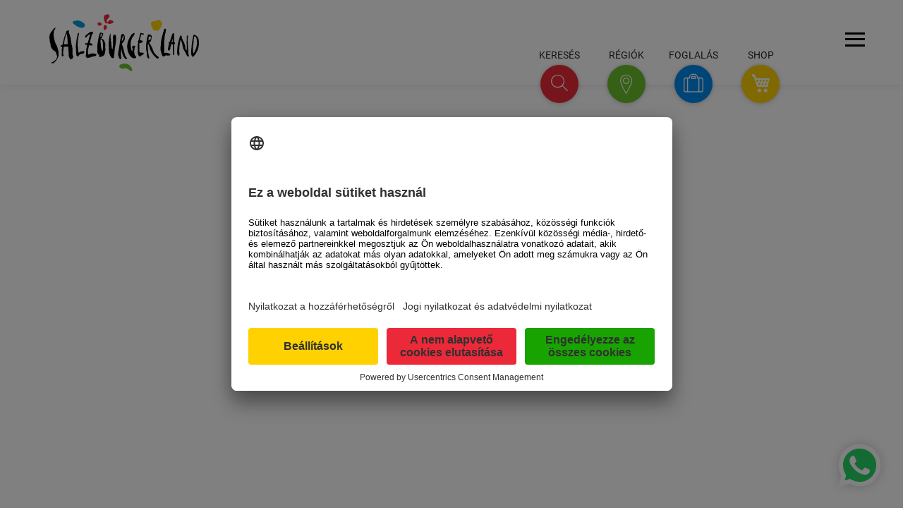

--- FILE ---
content_type: text/html; charset=UTF-8
request_url: https://www.salzburgerland.com/hu/salzburgi-saalachtal-vizes-kalandok/
body_size: 61249
content:
<!DOCTYPE html>
<html lang="hu">
<head>
    <meta charset="utf-8" />
    <title>Vizes kalandok a Salzburgi Saalachtal-ban: fürdés, rafting, canyoning, kenuzás » SalzburgerLand.com</title>
<link data-rocket-prefetch href="https://app.usercentrics.eu" rel="dns-prefetch">
<link data-rocket-prefetch href="https://www.googletagmanager.com" rel="dns-prefetch">
    <meta name="viewport" content="width=device-width, initial-scale=1, user-scalable=yes" />
    <link rel="shortcut icon" href="https://www.salzburgerland.com/hu/wp-content/themes/slt/assets/img/slt.png.webp" />

                        <style>@charset "UTF-8";@font-face{font-display:swap;font-family:Roboto;font-style:normal;font-weight:100;src:url(/de/wp-content/themes/slt/assets/fonts/google/roboto-v30-latin_latin-ext-100.woff2) format("woff2")}@font-face{font-display:swap;font-family:Roboto;font-style:normal;font-weight:300;src:url(/de/wp-content/themes/slt/assets/fonts/google/roboto-v30-latin_latin-ext-300.woff2) format("woff2")}@font-face{font-display:swap;font-family:Roboto;font-style:normal;font-weight:400;src:url(/de/wp-content/themes/slt/assets/fonts/google/roboto-v30-latin_latin-ext-regular.woff2) format("woff2")}@font-face{font-display:swap;font-family:Roboto;font-style:normal;font-weight:500;src:url(/de/wp-content/themes/slt/assets/fonts/google/roboto-v30-latin_latin-ext-500.woff2) format("woff2")}@font-face{font-display:swap;font-family:Roboto;font-style:normal;font-weight:700;src:url(/de/wp-content/themes/slt/assets/fonts/google/roboto-v30-latin_latin-ext-700.woff2) format("woff2")}@font-face{font-display:swap;font-family:icomoon;font-style:normal;font-weight:400;src:url(/de/wp-content/themes/slt/assets/fonts/icomoon.woff2) format("woff2")}@font-face{font-display:swap;font-family:luma-icons;font-style:normal;font-weight:400;src:url(/de/wp-content/themes/slt/assets/fonts/Luma-Icons.woff2) format("woff2")}:root{--wp--preset--aspect-ratio--square:1;--wp--preset--aspect-ratio--4-3:4/3;--wp--preset--aspect-ratio--3-4:3/4;--wp--preset--aspect-ratio--3-2:3/2;--wp--preset--aspect-ratio--2-3:2/3;--wp--preset--aspect-ratio--16-9:16/9;--wp--preset--aspect-ratio--9-16:9/16;--wp--preset--color--black:#000000;--wp--preset--color--cyan-bluish-gray:#abb8c3;--wp--preset--color--white:#ffffff;--wp--preset--color--pale-pink:#f78da7;--wp--preset--color--vivid-red:#cf2e2e;--wp--preset--color--luminous-vivid-orange:#ff6900;--wp--preset--color--luminous-vivid-amber:#fcb900;--wp--preset--color--light-green-cyan:#7bdcb5;--wp--preset--color--vivid-green-cyan:#00d084;--wp--preset--color--pale-cyan-blue:#8ed1fc;--wp--preset--color--vivid-cyan-blue:#0693e3;--wp--preset--color--vivid-purple:#9b51e0;--wp--preset--gradient--vivid-cyan-blue-to-vivid-purple:linear-gradient(135deg,rgba(6,147,227,1) 0%,rgb(155,81,224) 100%);--wp--preset--gradient--light-green-cyan-to-vivid-green-cyan:linear-gradient(135deg,rgb(122,220,180) 0%,rgb(0,208,130) 100%);--wp--preset--gradient--luminous-vivid-amber-to-luminous-vivid-orange:linear-gradient(135deg,rgba(252,185,0,1) 0%,rgba(255,105,0,1) 100%);--wp--preset--gradient--luminous-vivid-orange-to-vivid-red:linear-gradient(135deg,rgba(255,105,0,1) 0%,rgb(207,46,46) 100%);--wp--preset--gradient--very-light-gray-to-cyan-bluish-gray:linear-gradient(135deg,rgb(238,238,238) 0%,rgb(169,184,195) 100%);--wp--preset--gradient--cool-to-warm-spectrum:linear-gradient(135deg,rgb(74,234,220) 0%,rgb(151,120,209) 20%,rgb(207,42,186) 40%,rgb(238,44,130) 60%,rgb(251,105,98) 80%,rgb(254,248,76) 100%);--wp--preset--gradient--blush-light-purple:linear-gradient(135deg,rgb(255,206,236) 0%,rgb(152,150,240) 100%);--wp--preset--gradient--blush-bordeaux:linear-gradient(135deg,rgb(254,205,165) 0%,rgb(254,45,45) 50%,rgb(107,0,62) 100%);--wp--preset--gradient--luminous-dusk:linear-gradient(135deg,rgb(255,203,112) 0%,rgb(199,81,192) 50%,rgb(65,88,208) 100%);--wp--preset--gradient--pale-ocean:linear-gradient(135deg,rgb(255,245,203) 0%,rgb(182,227,212) 50%,rgb(51,167,181) 100%);--wp--preset--gradient--electric-grass:linear-gradient(135deg,rgb(202,248,128) 0%,rgb(113,206,126) 100%);--wp--preset--gradient--midnight:linear-gradient(135deg,rgb(2,3,129) 0%,rgb(40,116,252) 100%);--wp--preset--font-size--small:13px;--wp--preset--font-size--medium:20px;--wp--preset--font-size--large:36px;--wp--preset--font-size--x-large:42px;--wp--preset--spacing--20:0.44rem;--wp--preset--spacing--30:0.67rem;--wp--preset--spacing--40:1rem;--wp--preset--spacing--50:1.5rem;--wp--preset--spacing--60:2.25rem;--wp--preset--spacing--70:3.38rem;--wp--preset--spacing--80:5.06rem;--wp--preset--shadow--natural:6px 6px 9px rgba(0, 0, 0, 0.2);--wp--preset--shadow--deep:12px 12px 50px rgba(0, 0, 0, 0.4);--wp--preset--shadow--sharp:6px 6px 0px rgba(0, 0, 0, 0.2);--wp--preset--shadow--outlined:6px 6px 0px -3px rgba(255, 255, 255, 1),6px 6px rgba(0, 0, 0, 1);--wp--preset--shadow--crisp:6px 6px 0px rgba(0, 0, 0, 1)}@media (prefers-color-scheme:dark){body{color:#e6e6e6}.bg_white,body{background:#181818}h1,h2{color:#e6e6e6}input,select{background-color:#1a1a1a!important;border-color:hsla(0,0%,100%,.4);color:#fff}::-moz-placeholder{color:#aaa}::placeholder{color:#aaa}a{color:#69be28}input[type=date]::-webkit-calendar-picker-indicator{filter:invert(.8)}.dropdown-content{background-color:#181818}.input-field label{color:#e6e6e6}.ai-concierge-container{background:#181818}.ai-concierge-toggle--mobile>.explanation{color:#fff}header.header,header.header>.container{background:#2a2a2a}.floating-buttons .explanation.explanation{color:#fff}.brand-logo img.svg-logo{display:none}.brand-logo img.svg-logo-dark{display:inline}.button-actions .search-action input[type=text]{color:#fff}.button-actions .search-action input[type=text]::-moz-placeholder{color:#fff}.button-actions .regions-action ul li a{color:#fff}.button-actions .booking-action label{color:#e6e6e6}.button-actions .booking-action input,.button-actions .booking-action select{background-color:#2a2a2a!important}.hamburger-inner,.hamburger-inner:after,.hamburger-inner:before{background-color:#fff}.cta{color:#b0b0b0}.mainmenu{background:#1e1e1e}.mainmenu a{color:#e6e6e6}.mainmenu .cta{background:0 0;border-color:#e6e6e6;color:#e6e6e6}.mm-footer{background:#000}.dropdown-content li>a{color:#e6e6e6!important}.newsletter-form .newsletter-checkbox label{color:#b0b0b0}.article .introduction,.article .text{color:#e6e6e6}.article .text a{color:#69be28}h1 span.large{color:#e6e6e6}.headline-large-subline{color:#b0b0b0}}html{font-size:100%}body{font-size:1rem}.row{box-sizing:border-box;display:flex;flex:0 1 auto;flex-direction:row;flex-wrap:wrap;margin-left:-1rem;margin-right:-1rem}.col-xs-12,.col-xs-3,.col-xs-4{box-sizing:border-box;flex:0 0 auto;padding-left:1rem;padding-right:1rem}.col-xs-3{flex-basis:25%;max-width:25%}.col-xs-4{flex-basis:33.333%;max-width:33.333%}.col-xs-12{flex-basis:100%;max-width:100%}html{-ms-text-size-adjust:100%;-webkit-text-size-adjust:100%;font-family:sans-serif}body{margin:0}header,main,nav{display:block}a{background-color:transparent}b{font-weight:700}h1{font-size:2em;margin:.67em 0}img{border:0}svg:not(:root){overflow:hidden}button,input,select{color:inherit;font:inherit;margin:0}button{overflow:visible}button,select{text-transform:none}button{-webkit-appearance:button}button::-moz-focus-inner,input::-moz-focus-inner{border:0;padding:0}input{line-height:normal}input[type=checkbox]{box-sizing:border-box;padding:0}*,:after,:before{box-sizing:border-box}.article h2,.button-actions .regions-action ul li,.button-actions .search-action input[type=text],.floating-buttons .explanation,.headline-large-subline,.mainmenu .headline,.mainmenu .mm-search input,.mainmenu input[type=email],h1 span.large{font-family:Roboto,sans-serif}.mainmenu .headline,h1 span.large{font-weight:100}.article h2,.button-actions .regions-action ul li,.button-actions .search-action input[type=text],.mainmenu .mm-search input,.mainmenu input[type=email]{font-weight:300}.floating-buttons .explanation{font-weight:400}.headline-large-subline{font-weight:500}[class^=icon-]{speak:none;-webkit-font-smoothing:antialiased;-moz-osx-font-smoothing:grayscale;font-family:icomoon!important;font-style:normal;font-variant:normal;font-weight:400;line-height:1;text-transform:none}.icon-arrow-down-small:before{content:"\e906"}.icon-arrow-right:before{content:"\e908"}.icon-booking:before{content:"\e909"}.icon-close:before{content:"\e90a"}.icon-poi:before{content:"\e912"}.icon-cart:before{content:"\e611";font-family:luma-icons!important}.icon-search-small:before{content:"\e913"}#accessibility-shortcuts{display:block}#accessibility-shortcuts--wrapper{position:fixed;z-index:1000}#accessibility-shortcuts--wrapper ul{margin-bottom:0}#accessibility-shortcuts--wrapper ul li{list-style-type:none}#accessibility-shortcuts--wrapper ul li a{background-color:#fff;border:1px solid #3c3c3c;padding:.3125em}:focus-visible{outline:#0089ec solid 2px!important;outline-offset:2px}.sr-only{clip:rect(0,0,0,0);border:0;height:1px;margin:-1px;overflow:hidden;padding:0;position:absolute;width:1px}html{scroll-behavior:smooth;scroll-padding-top:7.5em}body{overflow-y:scroll}ul.reset{list-style-type:none;margin:0;padding:0}.w100{width:100%}.container{margin:0 auto}.bg_white .container{padding-bottom:1.875em;padding-top:1.875em}.display-inline-block{display:inline-block}.display-flex{display:flex}.justify-content-space-between{justify-content:space-between}h1,h2{font-size:.9375em;margin:0}.text-center{text-align:center}.theme .headerslider .article{text-align:center}body{overflow-x:hidden}html{box-sizing:border-box}*,:after,:before{box-sizing:inherit}ul{list-style-type:none}ul{padding:0}ul li{list-style-type:none}.btn-floating,.dropdown-content{box-shadow:0 0 5px 0 rgba(0,0,0,.16),0 2px 10px 0 rgba(0,0,0,.12)}i{line-height:inherit}a{text-decoration:none}html{color:rgba(0,0,0,.87);font-family:Roboto,sans-serif;font-weight:400}h1,h2{font-weight:400;line-height:1.1}.btn{border:none;border-radius:2px;display:inline-block;height:36px;line-height:36px;outline:0;padding:0 2rem;text-transform:uppercase;vertical-align:middle}.btn i,.btn-floating i{font-size:1.3rem;line-height:inherit}.btn-floating{border-radius:50%;height:37px;overflow:hidden;padding:0;position:relative;vertical-align:middle;width:37px;z-index:1}.btn-floating,.btn-floating i{color:#fff;display:inline-block;line-height:37px}.btn-floating i{font-size:1.6rem;text-align:center;width:inherit}.btn-floating:before{border-radius:0}button.btn-floating{border:none}.dropdown-content{background-color:#fff;display:none;margin:0;max-height:650px;min-width:100px;opacity:0;position:absolute;will-change:width,height;z-index:999}.dropdown-content li{clear:both;color:rgba(0,0,0,.87);line-height:1.5rem;min-height:50px;text-align:left;text-transform:none;width:100%}.dropdown-content li>a{color:#66afe9;display:block;font-size:16px;line-height:22px;padding:14px 16px}.waves-effect{display:inline-block;overflow:hidden;position:relative;vertical-align:middle;will-change:opacity,transform;z-index:1}label{color:rgba(0,0,0,.65);font-size:.8rem}::-webkit-input-placeholder{color:rgba(51,51,51,.65)}:-moz-placeholder,::-moz-placeholder{color:rgba(51,51,51,.65)}:-ms-input-placeholder{color:rgba(51,51,51,.65)}input[type=date],input[type=email],input[type=text]{background-color:transparent;border:none;border-bottom:1px solid rgba(0,0,0,.65);border-radius:0;box-shadow:none;box-sizing:content-box;margin:0 0 15px;outline:0;padding:0;width:100%}input[type=date]+label:after{content:"";display:block;opacity:0;position:absolute;top:65px}.input-field{margin-top:1rem;position:relative}.input-field label{color:rgba(0,0,0,.65);left:.75rem;position:absolute;top:.8rem}.input-field label.active{font-size:.8rem;transform:translateY(-140%)}form p{margin-bottom:10px;text-align:left}[type=checkbox]:not(:checked){left:-9999px;opacity:0;position:absolute}[type=checkbox]+label{display:inline-block;font-size:1rem;height:1.5625em;line-height:1.5625em;padding-left:2.1875em;position:relative}[type=checkbox]+label:before,[type=checkbox]:not(.filled-in)+label:after{border:2px solid #5a5a5a;border-radius:1px;content:"";height:1.125em;left:0;margin-top:2px;position:absolute;top:0;width:1.125em;z-index:0}[type=checkbox]:not(.filled-in)+label:after{border:0;transform:scale(0)}select{display:none}select.browser-default{display:block}select{background-color:hsla(0,0%,100%,.9);border:1px solid #f2f2f2;border-radius:2px;height:3rem;padding:5px;width:100%}.ai-concierge-container{background:#fff;display:none;height:calc(100dvh - 4.625em);position:relative;z-index:10}.ai-concierge-container #aic-chat-widget-id{height:calc(100dvh - 4.625em)}.ai-concierge-toggle--mobile{align-items:center;background:#ea2839;border:0;border-radius:100%;color:#fff;display:flex;font-size:1.125em;height:3.25em;justify-content:center;line-height:.9375em;padding:0;position:absolute;right:4.6875em;top:2.625em;transform:translateY(0);width:3.25em}.ai-concierge-toggle--mobile>.explanation{color:#5f5f5f;font-size:.875em;position:absolute;text-transform:uppercase;top:-1.25em}.ai-concierge-toggle--mobile>svg{height:2em;width:2em}.ai-concierge-toggle--mobile>i{display:none}.ai-concierge-toggle--mainmenu{border-radius:5px;color:#5f5f5f;font-size:1em;font-style:normal;font-weight:400;line-height:1em;max-width:23.125em;padding:.625em 5em .625em .9375em;position:relative;text-align:left;text-transform:uppercase}.ai-concierge-toggle--mainmenu:after{background:url(/de/wp-content/themes/slt/assets/img/ai-concierge/chat.svg) #ea2839;background-position:50% 50%;background-repeat:no-repeat;background-size:1.875em;border-radius:100%;content:"";display:block;height:3.125em;position:absolute;right:1.25em;top:-1.5625em;width:3.125em;z-index:10}.mm-body .mm-search{margin-bottom:3.75em}.floating-buttons .ai-concierge-toggle .btn-floating>svg{height:2em;margin-top:.6875em;width:2em}button::-moz-focus-inner{border:0;padding:0}header.header{background:#fff;box-shadow:0 0 15px rgba(0,0,0,.1);height:7.5em;position:fixed;z-index:15}header.header>.container{background:#fff;position:relative;z-index:15}.floating-buttons{position:absolute;right:7.5em;top:-3.5em}.floating-buttons>ul{list-style:none;margin:0;padding:0}.floating-buttons>ul>li{padding-top:1.75em;width:3.375em}.floating-buttons li.booking,.floating-buttons li.chat,.floating-buttons li.regions,.floating-buttons li.shop{display:inline-block;position:absolute;text-align:center;text-transform:uppercase;top:0}.floating-buttons .explanation{color:rgba(0,0,0,.85);font-weight:400;left:50%;line-height:1.75em;position:absolute;top:0;transform:translateX(-50%);white-space:nowrap}.floating-buttons .explanation span{font-size:.875em}.floating-buttons li.chat{right:17.8125em}.floating-buttons .btn-floating.chat{background-color:#eb2938}.floating-buttons li.regions{right:11.875em}.floating-buttons .btn-floating.regions{background-color:#69bf29}.floating-buttons li.booking{right:5.9375em}.floating-buttons .btn-floating.booking{background-color:#0089ec}.floating-buttons li.shop{right:0}.floating-buttons .btn-floating.shop{background-color:#ffd100}.floating-buttons .btn-floating{height:3.375em;line-height:3.375em;width:3.375em}.floating-buttons .btn-floating i{font-size:1.75em;line-height:1.875em}.floating-buttons .btn-floating i.icon-poi{line-height:2em}.floating-buttons .btn-floating .icon-close{font-size:1.5em;line-height:2.25em}.button-actions>div{visibility:hidden}.brand-logo{display:block;height:7.5em;margin:0;position:relative;width:15.125em}.brand-logo a{display:block;height:100%;width:100%}.brand-logo img.svg-logo{height:5.0625em;margin:1.25em 0 0 .9375em;max-width:15.625em;width:13.25em}.brand-logo img.svg-logo-dark{display:none}button.hamburger{position:absolute;right:1.625em;top:3.125em}main{padding-top:7.5em}.floating-container{position:relative}.floating-container .booking-action,.floating-container .regions-action,.floating-container .search-action{transform:scale(0)}.button-actions{bottom:1.875em;position:absolute;right:11.5625em;width:45em}.button-actions .booking-action,.button-actions .regions-action,.button-actions .search-action{bottom:0;position:absolute;right:0}.button-actions .search-action{width:36.875em}.button-actions .search-action input[type=text]{border-bottom:1px solid rgba(0,0,0,.65);color:rgba(0,0,0,.65);font-size:1.25em;line-height:2;margin:0}.button-actions .search-action input[type=text]::-moz-placeholder{text-transform:uppercase}.button-actions .regions-action ul li{float:left;line-height:1.5em;margin-bottom:.625em;margin-right:2.5em;text-transform:uppercase}.button-actions .regions-action ul li a{border-bottom:1px solid transparent;color:rgba(0,0,0,.65);font-size:1.25em}.button-actions .booking-action form,.button-actions .search-action form{display:flex;gap:.9375em;position:relative}.button-actions .booking-action form button,.button-actions .search-action form button{background:#eb2938;border-color:#eb2938;color:#fff}.button-actions .booking-action form button.cta,.button-actions .search-action form button.cta{background:#0089ec;border-color:#0089ec;margin-bottom:0;width:auto}.button-actions .booking-action .display-inline-block{position:relative;top:.875em;width:28.75em}.button-actions .booking-action label{left:0}.button-actions .booking-action .input-field label,.button-actions .booking-action select+label{top:0}.button-actions .booking-action .input-field,.button-actions .booking-action input{margin:0}.button-actions .booking-action input[type=date]{height:1.6875em;min-width:7.8125em}.button-actions .booking-action select{border:0;border-bottom:1px solid rgba(0,0,0,.65);height:1.75em;padding:0}.button-actions .booking-action .cta{margin-bottom:.9375em;width:100%}.hamburger{background-color:transparent;border:0;color:inherit;display:inline-block;font:inherit;margin:0;overflow:visible;text-transform:none}.hamburger-box{display:inline-block;height:1.1875em;position:relative;width:1.875em}.hamburger-inner{display:block;margin-top:-.125em;top:50%}.hamburger-inner,.hamburger-inner:after,.hamburger-inner:before{background-color:#000;height:.1875em;position:absolute;width:1.875em}.hamburger-inner:after,.hamburger-inner:before{content:"";display:block}.hamburger-inner:before{top:-.625em}.hamburger-inner:after{bottom:-.625em}.hamburger--slider .hamburger-inner{top:0}.hamburger--slider .hamburger-inner:before{top:.5625em}.hamburger--slider .hamburger-inner:after{top:1.125em}.headerslidercontainer{height:0;overflow:hidden;padding-bottom:34.27%;width:100%}.headerslider{clear:both;float:left;width:100vw}.headerslider .article{background-position:50%;background-repeat:no-repeat;background-size:cover}.headerslider .article>div{background-position:50%;background-size:cover}.headerslider .sixteentonine{height:0;padding-bottom:56.25%;position:relative;width:100%}.headersliderarrows{box-shadow:1px 1px 5px 0 rgba(0,0,0,.2);height:0;position:relative}.theme .headerslider .article{position:relative}.theme .headerslider .article .picture-element,.theme .headerslider .article .picture-element img{height:100%;inset:0;-o-object-fit:cover;object-fit:cover;position:absolute;width:100%}.headerslider{position:relative}.headerslider .picture-element,.headerslider .picture-element img{height:100%;inset:0;-o-object-fit:cover;object-fit:cover;position:absolute;width:100%}.cta{background:0 0;border:1px solid hsla(60,1%,61%,.502);color:#59595b;display:inline-block;letter-spacing:.0125em;line-height:normal;padding:.625em 1.25em;text-transform:uppercase}.cta span{font-size:.9375em;font-weight:500}footer .cta{background:0 0;border-color:#fff;color:#fff}.col-sm-4.col-one,.col-sm-4.col-two{padding-right:2.75em}.col-sm-4.col-three,.col-sm-4.col-two{padding-left:2.75em}.backtotop{bottom:7.5em;position:fixed;right:.9375em;transform:scale(0);z-index:9}.backtotop .btn-floating{background-color:hsla(0,0%,95%,.65);border:.3125em solid #fff;height:3.75em;line-height:3.75em;padding:0;width:3.75em}.backtotop .btn-floating i{color:rgba(0,0,0,.65);font-size:1rem;height:3.75em;left:-.375em;line-height:3.75em;position:absolute;top:-.5em;transform:rotate(-90deg);width:3.75em}.backtotop .btn-floating i:before{font-size:1.75em}.read-more--content{padding-top:1.875em;text-align:left}.mainmenu{background:rgba(0,0,0,.9);display:none;height:calc(100vh - 7.5em);position:relative;z-index:10}.mainmenu,.mainmenu a{color:#fff}.mainmenu .cta{background:0 0;border-color:#fff;color:#fff}.mainmenu input[type=email]{border-bottom:1px solid #afafaf;box-shadow:none;font-size:1.25em;height:1.9em;line-height:1.2}.mainmenu input[type=email]::-moz-placeholder{color:#fff;text-transform:uppercase}.mainmenu input[type=email]{margin-bottom:1.875em;text-align:center}.mainmenu .headline{border-bottom:1px solid #afafaf;line-height:2.84375em;margin-bottom:1.875em;padding-bottom:.9375em;text-transform:uppercase}.mainmenu .headline span{font-size:1.6875em}.mainmenu .mm-search form{display:flex;gap:15px}.mainmenu .mm-search input{border-bottom:1px solid #fff;color:#fff;flex-grow:1;font-size:1.25em;line-height:1.75;margin:0;width:auto}.mainmenu .mm-search input::-moz-placeholder{color:#afafaf;text-transform:uppercase}.mainmenu .mm-search button{background:0 0;border:0;margin:0;outline:0;padding:0}.mainmenu .mm-search button i:before{font-size:2.625em}.mainmenu .mm-header{padding:3em 0 .9375em}.mainmenu .mm-header ul li{color:#fff}.mainmenu .mm-header ul li a{font-size:1.25em}.mainmenu .mm-body{padding:3.4375em 0 3.25em}.mainmenu .mm-body .row:first-child{padding-bottom:3.25em}.mainmenu .mm-body ul li{margin-bottom:.625em}.mainmenu .mm-body ul li a{border-bottom:1px solid transparent;font-size:1.125em}.mainmenu .mm-footer{background:#000;padding:3.4375em 0 3.25em}.mainmenu .mm-footer .headline{border-bottom:none;margin-bottom:2.875em;position:relative}.mainmenu .mm-footer .headline:after{background-color:#afafaf;bottom:0;content:"";height:.0625em;left:50%;margin-left:-9.0625em;position:absolute;width:18.125em}.mainmenu .mm-header ul li a{height:auto;line-height:normal;padding:0;text-transform:none}.mainmenu .mm-header i.icon-arrow-down-small{font-size:.8125em;padding-left:.625em}.mainmenu .dropdown-content li>a{color:rgba(0,0,0,.65)!important;font-size:1em!important;line-height:1.375;padding:14px 16px!important}.has-caption{overflow:hidden;position:relative}.headerimage-caption{background:#fff;bottom:0;color:#59595b;font-size:13px;opacity:1;padding:5px 8px;position:absolute;right:0;z-index:1}.newsletter-form .newsletter-checkbox{overflow:hidden}.newsletter-form .newsletter-checkbox label{color:#afafaf;line-height:1.125em}.newsletter-form .newsletter-checkbox.privacy-policy a{color:#18a300}.newsletter-form .newsletter-button{margin-top:1.875em}.newsletter-form .newsletter-form-email{margin-bottom:10px}.newsletter-form .newsletter-form-email:not(.invalid){margin-bottom:2em!important}.newsletter-form .newsletter-form-error{background:red;display:none;margin-bottom:15px;padding:10px 30px}.whatsapp-chat{bottom:.9375em;position:fixed;right:.9375em;z-index:10}.whatsapp-chat--button{background:0 0;border:0;filter:drop-shadow(0 0 8px rgba(0,0,0,.2));height:3.9375em;outline:0;padding:0;width:3.9375em}.whatsapp-chat--button>svg{height:auto;width:100%}.whatsapp-chat--overlay{background:#fff;border-radius:5px;bottom:5.625em;display:none;filter:drop-shadow(0 0 5px rgba(0,0,0,.2));position:absolute;right:0;width:17.5em}.whatsapp-chat--overlay:after{border-color:transparent transparent #fff;border-style:solid;border-width:0 .9375em .625em;bottom:-.5625em;content:"";height:0;position:absolute;right:1.25em;transform:rotate(180deg);width:0}.whatsapp-chat--overlay--close{background:0 0;border:0;color:#d1d1d1;font-size:1.875em;padding:0;position:absolute;right:.625em;top:.625em;width:2.5em}.whatsapp-chat--overlay--content--body{border-bottom:1px solid #f1f1f1;font-size:1em;padding:30px 30px 15px}.whatsapp-chat--overlay--content--body label{align-items:center;display:flex;font-size:1em;gap:.625em;padding:15px 0}.whatsapp-chat--overlay--content--body label span a{color:#5f5f5f;text-decoration:underline}.whatsapp-chat--overlay--content--body label input[type=checkbox]{height:1.5625em;left:auto;opacity:1;position:static;width:1.5625em}.whatsapp-chat--overlay--content--button{padding:1.875em}.whatsapp-chat--overlay--content--button>a{background:#25d366;border-radius:5px;color:#fff;display:block;font-size:1.125em;opacity:50%;padding:1.25em 0;text-align:center;text-transform:uppercase}.article .content{margin:0 auto;width:47.4375em}.article .introduction{color:rgba(0,0,0,.65);font-weight:500;line-height:2em;margin-bottom:.9375em;text-align:center}.article .introduction p{font-size:1.25em}.article h2{font-size:1.625em;margin-bottom:0;text-align:center;text-transform:uppercase}.article .text{color:rgba(0,0,0,.65);line-height:2.0625em}.article .text p.wp-caption-text{color:rgba(0,0,0,.87);line-height:1em;margin-left:-12.8125em;margin-top:0}.article .text .text-inner>p:first-child{margin-top:0}.article .text .text-inner{font-size:1em}.article .text .text-inner img{height:auto;width:100%}.article .text p{margin-top:1.875em}.article .text p{margin-bottom:1.875em}.article .text a{color:#07c;text-decoration:underline}.article .wp-caption{width:100%!important}.article .text .text-inner{font-size:1rem}h1 span.large{color:#59595b;display:block;line-height:3.5em;text-transform:uppercase}h1 span.large span{font-size:4.0625em}.headline-large-subline{color:rgba(0,0,0,.65);display:block;line-height:1.6875em;margin:0 auto 4.25em;max-width:54em;position:relative;text-transform:uppercase}.headline-large-subline p{font-size:1.4375em;margin:0;padding:0}.headline-large-subline:after{background-color:#dfdfdf;bottom:-1.875em;content:"";height:1px;left:50%;margin-left:-12.1875em;position:absolute;width:24.375em}@media (min-width:460px){.backtotop{right:1.875em}.whatsapp-chat{bottom:1.5625em;right:1.875em}.whatsapp-chat--overlay{width:23.125em}}@media (min-width:768px){.ai-concierge-container{height:calc(110dvh - 7.5em);padding-top:30px}.ai-concierge-container #aic-chat-widget-id{height:calc(100dvh - 7.5em - 60px)}.ai-concierge-toggle--mainmenu{font-size:1.25em;line-height:1.25em}}@media (min-width:768px) and (max-width:1218px){.ai-concierge-toggle--mobile{right:5.3125em;top:5.8125em}}@media (min-width:768px) and (max-width:991px){.mainmenu .mm-body,.mainmenu .mm-header{font-size:.75rem}}@media only screen and (min-width:768px){.col-sm-4,.col-sm-5,.col-sm-7{box-sizing:border-box;flex:0 0 auto;padding-left:1rem;padding-right:1rem}.col-sm-4{flex-basis:33.333%;max-width:33.333%}.col-sm-5{flex-basis:41.667%;max-width:41.667%}.col-sm-7{flex-basis:58.333%;max-width:58.333%}}@media only screen and (min-width:768px) and (max-width:991px){.container{padding:0 1.875em;width:auto}header button.hamburger{font-size:.9375em;top:2.25em}}@media screen and (min-width:768px){.headerslidercontainer{height:auto!important;padding-bottom:0}}@media screen and (min-width:768px) and (max-width:1218px){.article .text p.wp-caption-text{clear:both;margin-left:0;margin-right:0}}@media (min-width:992px){.bg_white .container{padding-bottom:3.75em;padding-top:3.75em}}@media only screen and (min-width:992px){.col-md-6{box-sizing:border-box;flex:0 0 auto;padding-left:1rem;padding-right:1rem}.col-md-6{flex-basis:50%;max-width:50%}}@media only screen and (min-width:992px) and (max-width:1218px){.container{padding:0 1.875em;width:auto}header button.hamburger{font-size:.9375em;top:2.5em}}@media (min-width:1219px){.ai-concierge-toggle--mobile{display:none}}@media only screen and (min-width:1219px){.container{width:73.125em}header button.hamburger{font-size:.9375em}}@media screen and (min-width:1219px){button.hamburger{right:calc(-50vw - -42.1875em)}.article .text .text-inner img{font-size:1rem;margin-left:-12.8125em;width:73.125em}}@media screen and (max-width:1218px){.floating-container{display:none}.col-sm-4.col-one,.col-sm-4.col-two{padding-right:1.875em}.col-sm-4.col-three,.col-sm-4.col-two{padding-left:1.875em}.backtotop{display:none}}@media screen and (max-width:991px){.col-sm-4.col-one,.col-sm-4.col-two{padding-right:.9375em}.col-sm-4.col-three,.col-sm-4.col-two{padding-left:.9375em}}@media screen and (max-width:840px){.article .content{max-width:100%;width:100%}}@media (max-width:767px){.headerslider .sixteentonine{padding-bottom:75%}.mainmenu .mm-search input{font-size:1.625em}.newsletter-form .newsletter-checkbox{text-align:left!important}}@media screen and (max-width:767px){main{font-size:1rem}.mainmenu{font-size:1.25rem}.bg_white .container{padding-bottom:.9375em;padding-top:.9375em}.ai-concierge-container .container{padding:0}header.header{height:4.625em}.floating-buttons{display:none}.brand-logo{height:4.625em;width:11.25em}.brand-logo .svg-logo{margin:-.3125em 0 0 -.9375em;transform:scale(.7)}button.hamburger{right:.9375em;top:1.875em}main{padding-top:4.625em}.brand-logo{height:auto;width:11.875em}.brand-logo img.svg-logo{height:auto;margin:0 0 0 -1.25em;width:100%}.headerslider{margin-bottom:.9375em}.headerslidercontainer,.theme .headerslidercontainer{height:auto;padding-bottom:0}.container{padding:0 1rem}.mainmenu{height:calc(100vh - 4.625em)}.mainmenu .container{padding:0 .9375em}.mainmenu .mm-header{padding-bottom:0;padding-top:1.875em}.mainmenu .mm-header ul.reset{flex-wrap:wrap;gap:.9375em;justify-content:flex-start;margin-bottom:1.875em;margin-top:1.875em}.mainmenu .mm-header ul.reset li a{font-size:.875em}.mainmenu .mm-header ul.reset li ul.dropdown-content li{margin:0}.mainmenu .mm-search{font-size:.5625em}.mainmenu .mm-body{padding-bottom:0;padding-top:.9375em}.mainmenu .mm-body .row:first-child{padding-bottom:0}.mainmenu .mm-body ul{margin-bottom:1.875em}.mainmenu .mm-body ul li{margin-bottom:.9375em}.mainmenu .mm-body ul li a{font-size:.875em}.mainmenu .headline{display:inline-block;line-height:1.25em;margin-bottom:.625em;padding-bottom:.625em}.mainmenu .headline span{font-size:1.25em;letter-spacing:.0625em}.mainmenu .mm-footer{background:0 0;padding-top:0}.mainmenu .mm-footer .text-center{text-align:left}.mainmenu .mm-footer .headline{border-bottom:1px solid #afafaf;margin-bottom:.625em}.mainmenu .mm-footer .headline:after{display:none}.mainmenu input[type=email]{font-size:.875em;line-height:.875em;margin-bottom:1.25em;text-align:left;text-transform:none;width:90%}.article h1 span.large span{font-size:1.875em!important}.article .headline-large-subline p{font-size:1.125em!important}.article .introduction{font-size:.875em}.article .content{max-width:100%;padding-left:0;padding-right:0;width:100%}.article .content .text{font-size:1.125em}div.article h1 span.large{line-height:1.7em}div.article h1 span.large span{font-size:1.5em}div.article .text .text-inner{line-height:1rem}div.article .text-center.hash1{padding-top:1.25em}.article .text p.wp-caption-text{clear:both;margin-left:0;margin-right:0}div.article .text .text-inner{line-height:1.8rem}.headline-large-subline{line-height:1em;margin-bottom:1.875em;padding-top:8px}.headline-large-subline p{font-size:1em;margin:0;padding:0}.headline-large-subline:after{bottom:-.9375em;margin-left:-6.25em;width:12.5em}h1{font-size:6px;font-size:1.2em}}@media (prefers-color-scheme:dark){body{color:#e6e6e6}.bg_white,body{background:#181818}h1,h2{color:#e6e6e6}input,select{background-color:#2c2c2c!important;border-color:hsla(0,0%,100%,.4);color:#fff}::-moz-placeholder{color:#aaa}::placeholder{color:#aaa}a{color:#69be28}input[type=date]::-webkit-calendar-picker-indicator{filter:invert(.8)}.dropdown-content{background-color:#181818}.input-field label{color:#e6e6e6}.ai-concierge-container{background:#181818}.ai-concierge-toggle--mobile>.explanation{color:#fff}header.header,header.header>.container{background:#2a2a2a}.floating-buttons .explanation.explanation{color:#fff}.brand-logo img.svg-logo{display:none}.brand-logo img.svg-logo-dark{display:inline}.button-actions .search-action input[type=text]{color:#fff}.button-actions .search-action input[type=text]::-moz-placeholder{color:#fff}.button-actions .regions-action ul li a{color:#fff}.button-actions .booking-action label{color:#e6e6e6}.button-actions .booking-action input,.button-actions .booking-action select{background-color:#2a2a2a!important}.hamburger-inner,.hamburger-inner:after,.hamburger-inner:before{background-color:#fff}.cta{color:#b0b0b0}.mainmenu{background:#1e1e1e}.mainmenu a{color:#e6e6e6}.mainmenu .cta{background:0 0;border-color:#e6e6e6;color:#e6e6e6}.mm-footer{background:#000}.dropdown-content li>a{color:#e6e6e6!important}.newsletter-form .newsletter-checkbox label{color:#b0b0b0}.article .introduction,.article .text{color:#e6e6e6}.article .text a{color:#69be28}h1 span.large{color:#e6e6e6}.headline-large-subline{color:#b0b0b0}}:root{--wp--preset--aspect-ratio--square:1;--wp--preset--aspect-ratio--4-3:4/3;--wp--preset--aspect-ratio--3-4:3/4;--wp--preset--aspect-ratio--3-2:3/2;--wp--preset--aspect-ratio--2-3:2/3;--wp--preset--aspect-ratio--16-9:16/9;--wp--preset--aspect-ratio--9-16:9/16;--wp--preset--color--black:#000000;--wp--preset--color--cyan-bluish-gray:#abb8c3;--wp--preset--color--white:#ffffff;--wp--preset--color--pale-pink:#f78da7;--wp--preset--color--vivid-red:#cf2e2e;--wp--preset--color--luminous-vivid-orange:#ff6900;--wp--preset--color--luminous-vivid-amber:#fcb900;--wp--preset--color--light-green-cyan:#7bdcb5;--wp--preset--color--vivid-green-cyan:#00d084;--wp--preset--color--pale-cyan-blue:#8ed1fc;--wp--preset--color--vivid-cyan-blue:#0693e3;--wp--preset--color--vivid-purple:#9b51e0;--wp--preset--gradient--vivid-cyan-blue-to-vivid-purple:linear-gradient(135deg,rgb(6,147,227) 0%,rgb(155,81,224) 100%);--wp--preset--gradient--light-green-cyan-to-vivid-green-cyan:linear-gradient(135deg,rgb(122,220,180) 0%,rgb(0,208,130) 100%);--wp--preset--gradient--luminous-vivid-amber-to-luminous-vivid-orange:linear-gradient(135deg,rgb(252,185,0) 0%,rgb(255,105,0) 100%);--wp--preset--gradient--luminous-vivid-orange-to-vivid-red:linear-gradient(135deg,rgb(255,105,0) 0%,rgb(207,46,46) 100%);--wp--preset--gradient--very-light-gray-to-cyan-bluish-gray:linear-gradient(135deg,rgb(238,238,238) 0%,rgb(169,184,195) 100%);--wp--preset--gradient--cool-to-warm-spectrum:linear-gradient(135deg,rgb(74,234,220) 0%,rgb(151,120,209) 20%,rgb(207,42,186) 40%,rgb(238,44,130) 60%,rgb(251,105,98) 80%,rgb(254,248,76) 100%);--wp--preset--gradient--blush-light-purple:linear-gradient(135deg,rgb(255,206,236) 0%,rgb(152,150,240) 100%);--wp--preset--gradient--blush-bordeaux:linear-gradient(135deg,rgb(254,205,165) 0%,rgb(254,45,45) 50%,rgb(107,0,62) 100%);--wp--preset--gradient--luminous-dusk:linear-gradient(135deg,rgb(255,203,112) 0%,rgb(199,81,192) 50%,rgb(65,88,208) 100%);--wp--preset--gradient--pale-ocean:linear-gradient(135deg,rgb(255,245,203) 0%,rgb(182,227,212) 50%,rgb(51,167,181) 100%);--wp--preset--gradient--electric-grass:linear-gradient(135deg,rgb(202,248,128) 0%,rgb(113,206,126) 100%);--wp--preset--gradient--midnight:linear-gradient(135deg,rgb(2,3,129) 0%,rgb(40,116,252) 100%);--wp--preset--font-size--small:13px;--wp--preset--font-size--medium:20px;--wp--preset--font-size--large:36px;--wp--preset--font-size--x-large:42px;--wp--preset--spacing--20:0.44rem;--wp--preset--spacing--30:0.67rem;--wp--preset--spacing--40:1rem;--wp--preset--spacing--50:1.5rem;--wp--preset--spacing--60:2.25rem;--wp--preset--spacing--70:3.38rem;--wp--preset--spacing--80:5.06rem;--wp--preset--shadow--natural:6px 6px 9px rgba(0, 0, 0, 0.2);--wp--preset--shadow--deep:12px 12px 50px rgba(0, 0, 0, 0.4);--wp--preset--shadow--sharp:6px 6px 0px rgba(0, 0, 0, 0.2);--wp--preset--shadow--outlined:6px 6px 0px -3px rgb(255, 255, 255),6px 6px rgb(0, 0, 0);--wp--preset--shadow--crisp:6px 6px 0px rgb(0, 0, 0)}.st0{fill:#fff}</style>
            
            <script id="usercentrics-cmp"
                src="https://app.usercentrics.eu/browser-ui/latest/loader.js"
                data-settings-id="j0p1oSb5m"
                async>
        </script>

        <script type="text/javascript">
                        window.dataLayer = window.dataLayer || [];
            function gtag() {
                dataLayer.push(arguments);
            }

                        gtag("consent", "default", {
                ad_user_data: "denied",
                ad_personalization: "denied",
                ad_storage: "denied",
                analytics_storage: "denied",
                wait_for_update: 2000             });

                        gtag("set", "ads_data_redaction", true);
        </script>

        <script>
            window.addEventListener('DOMContentLoaded', event => {
                const initGTM = () => {
                    const script = document.createElement('script')
                    script.type = 'text/javascript'
                    script.async = true
                    script.onload = () => {
                        dataLayer.push({ event: 'gtm.js', 'gtm.start': new Date().getTime(), 'gtm.uniqueEventId': 0 })
                    }
                    script.src = 'https://www.googletagmanager.com/gtm.js?id=GTM-K62QHCG'
                    document.head.appendChild(script)
                }
                initGTM()
                window.addEventListener('UC_UI_INITIALIZED', ev => {
                    // add event listener for all a tags with #uc-corner-modal-show href attribute
                    document.querySelectorAll('a[href="#uc-corner-modal-show"]').forEach(el => {
                        el.addEventListener('click', ev => {
                            ev.preventDefault()
                            UC_UI.showFirstLayer()
                        })
                    })
                })
            })
        </script>
                    
    <script>
        var project = {
            _cfg: {
                lang: "hu"
            }
        };
    </script>

    
    <meta name='robots' content='index, follow, max-image-preview:large, max-snippet:-1, max-video-preview:-1' />

	<!-- This site is optimized with the Yoast SEO Premium plugin v26.7 (Yoast SEO v26.7) - https://yoast.com/wordpress/plugins/seo/ -->
	<meta name="description" content="%%cf_teasertext%% Izgalmas vadvízi kalandok, rafting, canyoning és kenuzás a Salzburgi Saalachtal régióban." />
	<link rel="canonical" href="https://www.salzburgerland.com/hu/salzburgi-saalachtal-vizes-kalandok/" />
	<meta property="og:locale" content="hu_HU" />
	<meta property="og:type" content="article" />
	<meta property="og:title" content="Vizes kalandok a Salzburgi Saalachtal-ban: fürdés, rafting, canyoning, kenuzás" />
	<meta property="og:description" content="Mély tengerszemek, régi uszadékfogók A Saalach folyó helyenként vad sodrású, másutt nyugalmasabb zöld vize vadvízi evezéshez, kajakozáshoz is ideális." />
	<meta property="og:url" content="https://www.salzburgerland.com/hu/salzburgi-saalachtal-vizes-kalandok/" />
	<meta property="og:site_name" content="SalzburgerLand.com" />
	<meta property="article:publisher" content="https://www.facebook.com/visitsalzburgerland/" />
	<meta property="article:modified_time" content="2022-10-07T16:25:19+00:00" />
	<meta property="og:image" content="https://cdn.salzburgerland.com/hu/wp-content/uploads/2019/05/-salzburger-saalachtal-tourismus-canyoning-im-salzburger-saalachtal-1200x675.jpg" />
	<meta property="og:image:width" content="1200" />
	<meta property="og:image:height" content="675" />
	<meta property="og:image:type" content="image/jpeg" />
	<meta name="twitter:card" content="summary_large_image" />
	<meta name="twitter:site" content="@salzburgerland" />
	<meta name="twitter:label1" content="Becsült olvasási idő" />
	<meta name="twitter:data1" content="2 perc" />
	<script type="application/ld+json" class="yoast-schema-graph">{"@context":"https://schema.org","@graph":[{"@type":"WebPage","@id":"https://www.salzburgerland.com/hu/salzburgi-saalachtal-vizes-kalandok/","url":"https://www.salzburgerland.com/hu/salzburgi-saalachtal-vizes-kalandok/","name":"Vizes kalandok a Salzburgi Saalachtal-ban: fürdés, rafting, canyoning, kenuzás » SalzburgerLand.com","isPartOf":{"@id":"https://www.salzburgerland.com/hu/#website"},"primaryImageOfPage":{"@id":"https://www.salzburgerland.com/hu/salzburgi-saalachtal-vizes-kalandok/#primaryimage"},"image":{"@id":"https://www.salzburgerland.com/hu/salzburgi-saalachtal-vizes-kalandok/#primaryimage"},"thumbnailUrl":"https://cdn.salzburgerland.com/hu/wp-content/uploads/2019/05/-salzburger-saalachtal-tourismus-canyoning-im-salzburger-saalachtal.jpg","datePublished":"2022-04-22T18:37:10+00:00","dateModified":"2022-10-07T16:25:19+00:00","description":"Izgalmas vadvízi kalandok, rafting, canyoning és kenuzás a Salzburgi Saalachtal régióban. Izgalmas vadvízi kalandok, rafting, canyoning és kenuzás a Salzburgi Saalachtal régióban.","breadcrumb":{"@id":"https://www.salzburgerland.com/hu/salzburgi-saalachtal-vizes-kalandok/#breadcrumb"},"inLanguage":"hu","potentialAction":[{"@type":"ReadAction","target":["https://www.salzburgerland.com/hu/salzburgi-saalachtal-vizes-kalandok/"]}],"video":[{"@id":"https://www.salzburgerland.com/hu/salzburgi-saalachtal-vizes-kalandok/#video"}]},{"@type":"ImageObject","inLanguage":"hu","@id":"https://www.salzburgerland.com/hu/salzburgi-saalachtal-vizes-kalandok/#primaryimage","url":"https://cdn.salzburgerland.com/hu/wp-content/uploads/2019/05/-salzburger-saalachtal-tourismus-canyoning-im-salzburger-saalachtal.jpg","contentUrl":"https://cdn.salzburgerland.com/hu/wp-content/uploads/2019/05/-salzburger-saalachtal-tourismus-canyoning-im-salzburger-saalachtal.jpg","width":1920,"height":1152,"caption":"Kanyontúrán a Salzburgi Saalachtal völgyben © Salzburger Saalachtal Tourismus"},{"@type":"BreadcrumbList","@id":"https://www.salzburgerland.com/hu/salzburgi-saalachtal-vizes-kalandok/#breadcrumb","itemListElement":[]},{"@type":"WebSite","@id":"https://www.salzburgerland.com/hu/#website","url":"https://www.salzburgerland.com/hu/","name":"SalzburgerLand.com","description":"Üdülés Ausztriában, Salzburg tartományban","potentialAction":[{"@type":"SearchAction","target":{"@type":"EntryPoint","urlTemplate":"https://www.salzburgerland.com/hu/?s={search_term_string}"},"query-input":{"@type":"PropertyValueSpecification","valueRequired":true,"valueName":"search_term_string"}}],"inLanguage":"hu"},{"@type":"VideoObject","@id":"https://www.salzburgerland.com/hu/salzburgi-saalachtal-vizes-kalandok/#video","name":"Vizes kalandok a Salzburgi Saalachtal-ban: fürdés, rafting, canyoning, kenuzás » SalzburgerLand.com","isPartOf":{"@id":"https://www.salzburgerland.com/hu/salzburgi-saalachtal-vizes-kalandok/"},"thumbnailUrl":"https://cdn.salzburgerland.com/hu/wp-content/uploads/2022/04/dy-nxzpp9fg.jpg","description":"Izgalmas vadvízi kalandok, rafting, canyoning és kenuzás a Salzburgi Saalachtal régióban. Izgalmas vadvízi kalandok, rafting, canyoning és kenuzás a Salzburgi Saalachtal régióban.","uploadDate":"2022-04-22T20:37:10+00:00","width":480,"height":270,"embedUrl":"https://www.youtube.com/embed/Dy-NXzpP9Fg","duration":"PT52S","isFamilyFriendly":true,"inLanguage":"hu"}]}</script>
	<meta property="og:video" content="https://www.youtube.com/embed/Dy-NXzpP9Fg" />
	<meta property="og:video:type" content="text/html" />
	<meta property="og:video:duration" content="52" />
	<meta property="og:video:width" content="480" />
	<meta property="og:video:height" content="270" />
	<meta property="ya:ovs:adult" content="false" />
	<meta property="ya:ovs:upload_date" content="2022-04-22T18:37:10+00:00" />
	<meta property="ya:ovs:allow_embed" content="true" />
	<!-- / Yoast SEO Premium plugin. -->


<link rel='dns-prefetch' href='//w19.captcha.at' />

<link rel='preload' as='style' onload='this.onload = null; this.rel = "stylesheet";' id='slt-production-css' href='https://www.salzburgerland.com/hu/wp-content/themes/slt/assets/css/production.min.1768559287.css' type='text/css' media='all' />
<style id='classic-theme-styles-inline-css' type='text/css'>
/*! This file is auto-generated */
.wp-block-button__link{color:#fff;background-color:#32373c;border-radius:9999px;box-shadow:none;text-decoration:none;padding:calc(.667em + 2px) calc(1.333em + 2px);font-size:1.125em}.wp-block-file__button{background:#32373c;color:#fff;text-decoration:none}
</style>
<style id='global-styles-inline-css' type='text/css'>
:root{--wp--preset--aspect-ratio--square: 1;--wp--preset--aspect-ratio--4-3: 4/3;--wp--preset--aspect-ratio--3-4: 3/4;--wp--preset--aspect-ratio--3-2: 3/2;--wp--preset--aspect-ratio--2-3: 2/3;--wp--preset--aspect-ratio--16-9: 16/9;--wp--preset--aspect-ratio--9-16: 9/16;--wp--preset--color--black: #000000;--wp--preset--color--cyan-bluish-gray: #abb8c3;--wp--preset--color--white: #ffffff;--wp--preset--color--pale-pink: #f78da7;--wp--preset--color--vivid-red: #cf2e2e;--wp--preset--color--luminous-vivid-orange: #ff6900;--wp--preset--color--luminous-vivid-amber: #fcb900;--wp--preset--color--light-green-cyan: #7bdcb5;--wp--preset--color--vivid-green-cyan: #00d084;--wp--preset--color--pale-cyan-blue: #8ed1fc;--wp--preset--color--vivid-cyan-blue: #0693e3;--wp--preset--color--vivid-purple: #9b51e0;--wp--preset--gradient--vivid-cyan-blue-to-vivid-purple: linear-gradient(135deg,rgba(6,147,227,1) 0%,rgb(155,81,224) 100%);--wp--preset--gradient--light-green-cyan-to-vivid-green-cyan: linear-gradient(135deg,rgb(122,220,180) 0%,rgb(0,208,130) 100%);--wp--preset--gradient--luminous-vivid-amber-to-luminous-vivid-orange: linear-gradient(135deg,rgba(252,185,0,1) 0%,rgba(255,105,0,1) 100%);--wp--preset--gradient--luminous-vivid-orange-to-vivid-red: linear-gradient(135deg,rgba(255,105,0,1) 0%,rgb(207,46,46) 100%);--wp--preset--gradient--very-light-gray-to-cyan-bluish-gray: linear-gradient(135deg,rgb(238,238,238) 0%,rgb(169,184,195) 100%);--wp--preset--gradient--cool-to-warm-spectrum: linear-gradient(135deg,rgb(74,234,220) 0%,rgb(151,120,209) 20%,rgb(207,42,186) 40%,rgb(238,44,130) 60%,rgb(251,105,98) 80%,rgb(254,248,76) 100%);--wp--preset--gradient--blush-light-purple: linear-gradient(135deg,rgb(255,206,236) 0%,rgb(152,150,240) 100%);--wp--preset--gradient--blush-bordeaux: linear-gradient(135deg,rgb(254,205,165) 0%,rgb(254,45,45) 50%,rgb(107,0,62) 100%);--wp--preset--gradient--luminous-dusk: linear-gradient(135deg,rgb(255,203,112) 0%,rgb(199,81,192) 50%,rgb(65,88,208) 100%);--wp--preset--gradient--pale-ocean: linear-gradient(135deg,rgb(255,245,203) 0%,rgb(182,227,212) 50%,rgb(51,167,181) 100%);--wp--preset--gradient--electric-grass: linear-gradient(135deg,rgb(202,248,128) 0%,rgb(113,206,126) 100%);--wp--preset--gradient--midnight: linear-gradient(135deg,rgb(2,3,129) 0%,rgb(40,116,252) 100%);--wp--preset--font-size--small: 13px;--wp--preset--font-size--medium: 20px;--wp--preset--font-size--large: 36px;--wp--preset--font-size--x-large: 42px;--wp--preset--spacing--20: 0.44rem;--wp--preset--spacing--30: 0.67rem;--wp--preset--spacing--40: 1rem;--wp--preset--spacing--50: 1.5rem;--wp--preset--spacing--60: 2.25rem;--wp--preset--spacing--70: 3.38rem;--wp--preset--spacing--80: 5.06rem;--wp--preset--shadow--natural: 6px 6px 9px rgba(0, 0, 0, 0.2);--wp--preset--shadow--deep: 12px 12px 50px rgba(0, 0, 0, 0.4);--wp--preset--shadow--sharp: 6px 6px 0px rgba(0, 0, 0, 0.2);--wp--preset--shadow--outlined: 6px 6px 0px -3px rgba(255, 255, 255, 1), 6px 6px rgba(0, 0, 0, 1);--wp--preset--shadow--crisp: 6px 6px 0px rgba(0, 0, 0, 1);}:where(.is-layout-flex){gap: 0.5em;}:where(.is-layout-grid){gap: 0.5em;}body .is-layout-flex{display: flex;}.is-layout-flex{flex-wrap: wrap;align-items: center;}.is-layout-flex > :is(*, div){margin: 0;}body .is-layout-grid{display: grid;}.is-layout-grid > :is(*, div){margin: 0;}:where(.wp-block-columns.is-layout-flex){gap: 2em;}:where(.wp-block-columns.is-layout-grid){gap: 2em;}:where(.wp-block-post-template.is-layout-flex){gap: 1.25em;}:where(.wp-block-post-template.is-layout-grid){gap: 1.25em;}.has-black-color{color: var(--wp--preset--color--black) !important;}.has-cyan-bluish-gray-color{color: var(--wp--preset--color--cyan-bluish-gray) !important;}.has-white-color{color: var(--wp--preset--color--white) !important;}.has-pale-pink-color{color: var(--wp--preset--color--pale-pink) !important;}.has-vivid-red-color{color: var(--wp--preset--color--vivid-red) !important;}.has-luminous-vivid-orange-color{color: var(--wp--preset--color--luminous-vivid-orange) !important;}.has-luminous-vivid-amber-color{color: var(--wp--preset--color--luminous-vivid-amber) !important;}.has-light-green-cyan-color{color: var(--wp--preset--color--light-green-cyan) !important;}.has-vivid-green-cyan-color{color: var(--wp--preset--color--vivid-green-cyan) !important;}.has-pale-cyan-blue-color{color: var(--wp--preset--color--pale-cyan-blue) !important;}.has-vivid-cyan-blue-color{color: var(--wp--preset--color--vivid-cyan-blue) !important;}.has-vivid-purple-color{color: var(--wp--preset--color--vivid-purple) !important;}.has-black-background-color{background-color: var(--wp--preset--color--black) !important;}.has-cyan-bluish-gray-background-color{background-color: var(--wp--preset--color--cyan-bluish-gray) !important;}.has-white-background-color{background-color: var(--wp--preset--color--white) !important;}.has-pale-pink-background-color{background-color: var(--wp--preset--color--pale-pink) !important;}.has-vivid-red-background-color{background-color: var(--wp--preset--color--vivid-red) !important;}.has-luminous-vivid-orange-background-color{background-color: var(--wp--preset--color--luminous-vivid-orange) !important;}.has-luminous-vivid-amber-background-color{background-color: var(--wp--preset--color--luminous-vivid-amber) !important;}.has-light-green-cyan-background-color{background-color: var(--wp--preset--color--light-green-cyan) !important;}.has-vivid-green-cyan-background-color{background-color: var(--wp--preset--color--vivid-green-cyan) !important;}.has-pale-cyan-blue-background-color{background-color: var(--wp--preset--color--pale-cyan-blue) !important;}.has-vivid-cyan-blue-background-color{background-color: var(--wp--preset--color--vivid-cyan-blue) !important;}.has-vivid-purple-background-color{background-color: var(--wp--preset--color--vivid-purple) !important;}.has-black-border-color{border-color: var(--wp--preset--color--black) !important;}.has-cyan-bluish-gray-border-color{border-color: var(--wp--preset--color--cyan-bluish-gray) !important;}.has-white-border-color{border-color: var(--wp--preset--color--white) !important;}.has-pale-pink-border-color{border-color: var(--wp--preset--color--pale-pink) !important;}.has-vivid-red-border-color{border-color: var(--wp--preset--color--vivid-red) !important;}.has-luminous-vivid-orange-border-color{border-color: var(--wp--preset--color--luminous-vivid-orange) !important;}.has-luminous-vivid-amber-border-color{border-color: var(--wp--preset--color--luminous-vivid-amber) !important;}.has-light-green-cyan-border-color{border-color: var(--wp--preset--color--light-green-cyan) !important;}.has-vivid-green-cyan-border-color{border-color: var(--wp--preset--color--vivid-green-cyan) !important;}.has-pale-cyan-blue-border-color{border-color: var(--wp--preset--color--pale-cyan-blue) !important;}.has-vivid-cyan-blue-border-color{border-color: var(--wp--preset--color--vivid-cyan-blue) !important;}.has-vivid-purple-border-color{border-color: var(--wp--preset--color--vivid-purple) !important;}.has-vivid-cyan-blue-to-vivid-purple-gradient-background{background: var(--wp--preset--gradient--vivid-cyan-blue-to-vivid-purple) !important;}.has-light-green-cyan-to-vivid-green-cyan-gradient-background{background: var(--wp--preset--gradient--light-green-cyan-to-vivid-green-cyan) !important;}.has-luminous-vivid-amber-to-luminous-vivid-orange-gradient-background{background: var(--wp--preset--gradient--luminous-vivid-amber-to-luminous-vivid-orange) !important;}.has-luminous-vivid-orange-to-vivid-red-gradient-background{background: var(--wp--preset--gradient--luminous-vivid-orange-to-vivid-red) !important;}.has-very-light-gray-to-cyan-bluish-gray-gradient-background{background: var(--wp--preset--gradient--very-light-gray-to-cyan-bluish-gray) !important;}.has-cool-to-warm-spectrum-gradient-background{background: var(--wp--preset--gradient--cool-to-warm-spectrum) !important;}.has-blush-light-purple-gradient-background{background: var(--wp--preset--gradient--blush-light-purple) !important;}.has-blush-bordeaux-gradient-background{background: var(--wp--preset--gradient--blush-bordeaux) !important;}.has-luminous-dusk-gradient-background{background: var(--wp--preset--gradient--luminous-dusk) !important;}.has-pale-ocean-gradient-background{background: var(--wp--preset--gradient--pale-ocean) !important;}.has-electric-grass-gradient-background{background: var(--wp--preset--gradient--electric-grass) !important;}.has-midnight-gradient-background{background: var(--wp--preset--gradient--midnight) !important;}.has-small-font-size{font-size: var(--wp--preset--font-size--small) !important;}.has-medium-font-size{font-size: var(--wp--preset--font-size--medium) !important;}.has-large-font-size{font-size: var(--wp--preset--font-size--large) !important;}.has-x-large-font-size{font-size: var(--wp--preset--font-size--x-large) !important;}
:where(.wp-block-post-template.is-layout-flex){gap: 1.25em;}:where(.wp-block-post-template.is-layout-grid){gap: 1.25em;}
:where(.wp-block-columns.is-layout-flex){gap: 2em;}:where(.wp-block-columns.is-layout-grid){gap: 2em;}
:root :where(.wp-block-pullquote){font-size: 1.5em;line-height: 1.6;}
</style>
<link rel='stylesheet' id='cleaner-gallery-css' href='https://www.salzburgerland.com/hu/wp-content/plugins/cleaner-gallery/css/gallery.min.css?ver=20130526' type='text/css' media='all' />
<link rel="https://api.w.org/" href="https://www.salzburgerland.com/hu/wp-json/" /><link rel="alternate" title="JSON" type="application/json" href="https://www.salzburgerland.com/hu/wp-json/wp/v2/entities/15421" /><link rel="EditURI" type="application/rsd+xml" title="RSD" href="https://www.salzburgerland.com/hu/xmlrpc.php?rsd" />

<link rel='shortlink' href='https://www.salzburgerland.com/hu/?p=15421' />
<link rel="alternate" title="oEmbed (JSON)" type="application/json+oembed" href="https://www.salzburgerland.com/hu/wp-json/oembed/1.0/embed?url=https%3A%2F%2Fwww.salzburgerland.com%2Fhu%2Fsalzburgi-saalachtal-vizes-kalandok%2F" />
<link rel="alternate" title="oEmbed (XML)" type="text/xml+oembed" href="https://www.salzburgerland.com/hu/wp-json/oembed/1.0/embed?url=https%3A%2F%2Fwww.salzburgerland.com%2Fhu%2Fsalzburgi-saalachtal-vizes-kalandok%2F&#038;format=xml" />
<script type="application/ld+json" id="wl-jsonld">[{"@context":"http:\/\/schema.org","@id":"http:\/\/open.salzburgerland.com\/hu\/entity\/salzburgi-saalachtal-vizes-kalandok-15421","@type":"Thing","description":"M\u00e9ly tengerszemek, r\u00e9gi uszad\u00e9kfog\u00f3k A Saalach foly\u00f3 helyenk\u00e9nt vad sodr\u00e1s\u00fa, m\u00e1sutt nyugalmasabb z\u00f6ld vize vadv\u00edzi evez\u00e9shez, kajakoz\u00e1shoz\u00a0is ide\u00e1lis. M\u00e9ly tengerszemekre, \u00e9rdekes, r\u00e9gi uszad\u00e9kfog\u00f3kra tal\u00e1lni a vid\u00e9ken. Ut\u00f3bbiak a far\u00f6nk\u00f6k v\u00edzi sz\u00e1ll\u00edt\u00e1sa miatt \u00e9p\u00fcltek, hossz\u00fa id\u0151n \u00e1t a sebes foly\u00f3k adt\u00e1k a megold\u00e1st a fa v\u00f6lgybe juttat\u00e1s\u00e1hoz. A gondosan restaur\u00e1lt Muckklause k\u00f6zkedvelt kir\u00e1ndul\u00e1si c\u00e9lpont \u00a9 Robert...","mainEntityOfPage":"https:\/\/www.salzburgerland.com\/hu\/salzburgi-saalachtal-vizes-kalandok\/","image":[{"@type":"ImageObject","url":"https:\/\/www.salzburgerland.com\/hu\/wp-content\/uploads\/2019\/05\/-salzburger-saalachtal-tourismus-canyoning-im-salzburger-saalachtal-1200x675.jpg","width":1200,"height":675},{"@type":"ImageObject","url":"https:\/\/www.salzburgerland.com\/hu\/wp-content\/uploads\/2019\/05\/-salzburger-saalachtal-tourismus-canyoning-im-salzburger-saalachtal-1200x900.jpg","width":1200,"height":900},{"@type":"ImageObject","url":"https:\/\/www.salzburgerland.com\/hu\/wp-content\/uploads\/2019\/05\/-salzburger-saalachtal-tourismus-canyoning-im-salzburger-saalachtal-1200x1200.jpg","width":1200,"height":1200},{"@type":"ImageObject","url":"https:\/\/www.salzburgerland.com\/hu\/wp-content\/uploads\/2019\/05\/-salzburger-saalachtal-tourismus-canyoning-im-salzburger-saalachtal.jpg","width":1920,"height":1152},{"@type":"ImageObject","url":"https:\/\/www.salzburgerland.com\/hu\/wp-content\/uploads\/2019\/05\/-edith-danzer-a-strohwollner-szakadkban-kiptett-t-vezet-1200x675.jpg","width":1200,"height":675},{"@type":"ImageObject","url":"https:\/\/www.salzburgerland.com\/hu\/wp-content\/uploads\/2019\/05\/-edith-danzer-a-strohwollner-szakadkban-kiptett-t-vezet-1200x900.jpg","width":1200,"height":900},{"@type":"ImageObject","url":"https:\/\/www.salzburgerland.com\/hu\/wp-content\/uploads\/2019\/05\/-edith-danzer-a-strohwollner-szakadkban-kiptett-t-vezet-1200x1200.jpg","width":1200,"height":1200},{"@type":"ImageObject","url":"https:\/\/www.salzburgerland.com\/hu\/wp-content\/uploads\/2019\/05\/-edith-danzer-a-strohwollner-szakadkban-kiptett-t-vezet.jpg","width":1920,"height":1440},{"@type":"ImageObject","url":"https:\/\/www.salzburgerland.com\/hu\/wp-content\/uploads\/2019\/05\/e-mountainbike-vorderkaser-best-ager-1--salzburger-saalachtal-tourismus-1200x675.jpg","width":1200,"height":675},{"@type":"ImageObject","url":"https:\/\/www.salzburgerland.com\/hu\/wp-content\/uploads\/2019\/05\/e-mountainbike-vorderkaser-best-ager-1--salzburger-saalachtal-tourismus-1200x900.jpg","width":1200,"height":900},{"@type":"ImageObject","url":"https:\/\/www.salzburgerland.com\/hu\/wp-content\/uploads\/2019\/05\/e-mountainbike-vorderkaser-best-ager-1--salzburger-saalachtal-tourismus-1200x1200.jpg","width":1200,"height":1200},{"@type":"ImageObject","url":"https:\/\/www.salzburgerland.com\/hu\/wp-content\/uploads\/2019\/05\/e-mountainbike-vorderkaser-best-ager-1--salzburger-saalachtal-tourismus.jpg","width":1920,"height":1280},{"@type":"ImageObject","url":"https:\/\/www.salzburgerland.com\/hu\/wp-content\/uploads\/2019\/05\/04-wildes-baden-vorderkaser-bearbeitet-salzburger-saalachtal-tourismus-1200x675.jpg","width":1200,"height":675},{"@type":"ImageObject","url":"https:\/\/www.salzburgerland.com\/hu\/wp-content\/uploads\/2019\/05\/04-wildes-baden-vorderkaser-bearbeitet-salzburger-saalachtal-tourismus-1200x900.jpg","width":1200,"height":900},{"@type":"ImageObject","url":"https:\/\/www.salzburgerland.com\/hu\/wp-content\/uploads\/2019\/05\/04-wildes-baden-vorderkaser-bearbeitet-salzburger-saalachtal-tourismus-1200x1200.jpg","width":1200,"height":1200},{"@type":"ImageObject","url":"https:\/\/www.salzburgerland.com\/hu\/wp-content\/uploads\/2019\/05\/04-wildes-baden-vorderkaser-bearbeitet-salzburger-saalachtal-tourismus.jpg","width":1920,"height":1280}],"name":"Vizes kalandok a Salzburgi Saalachtal-ban: f\u00fcrd\u00e9s, rafting, canyoning, kenuz\u00e1s","url":"https:\/\/www.salzburgerland.com\/hu\/salzburgi-saalachtal-vizes-kalandok\/"},{"@context":"http:\/\/schema.org","@id":"http:\/\/open.salzburgerland.com\/hu\/entity\/saalach-folyo","@type":"Thing","description":"","name":"Saalach foly\u00f3","url":"https:\/\/www.salzburgerland.com\/hu\/saalach-folyo\/"},{"@context":"http:\/\/schema.org","@id":"http:\/\/open.salzburgerland.com\/hu\/entity\/vadvizi_evezes","@type":"Thing","description":"","name":"vadv\u00edzi evez\u00e9s","url":"https:\/\/www.salzburgerland.com\/hu\/vadvizi-evezes\/"},{"@context":"http:\/\/schema.org","@id":"http:\/\/open.salzburgerland.com\/hu\/entity\/sup","@type":"Thing","description":"","name":"SUP","url":"https:\/\/www.salzburgerland.com\/hu\/sup\/"},{"@context":"http:\/\/schema.org","@id":"http:\/\/open.salzburgerland.com\/hu\/entity\/vorderkaserklamm-szurdok","@type":"Thing","description":"","name":"Vorderkaserklamm szurdok","url":"https:\/\/www.salzburgerland.com\/hu\/vorderkaserklamm-szurdok\/"},{"@context":"http:\/\/schema.org","@type":"VideoObject","name":"Wilde Wasser I White Water I Salzburger Saalachtal","description":"Wasser, wild und urspr\u00fcnglich, ist im Salzburger Saalachtal in den verschiedensten Formen und mit allen Sinnen erlebbar. Ob Kanu, Kajak oder wildes haben, hier kann man sich die perfekte Pause vom Alltag nehmen. \nWater, wild and pristine, can be experienced in the Salzburger Saalachtal in all of its forms and with all of your senses. Whether kayaking, a canoe tour or wild swimming, here you can take the perfect break from everyday life.\nhttps:\/\/www.lofer.com\/de\/aktiv-im-sommer\/wilde-wasser\/","contentUrl":"https:\/\/www.youtube.com\/watch?v=3f2__qHYqrw","uploadDate":"2017-03-22T08:48:14Z","thumbnailUrl":["https:\/\/i.ytimg.com\/vi\/3f2__qHYqrw\/default.jpg","https:\/\/i.ytimg.com\/vi\/3f2__qHYqrw\/mqdefault.jpg","https:\/\/i.ytimg.com\/vi\/3f2__qHYqrw\/hqdefault.jpg","https:\/\/i.ytimg.com\/vi\/3f2__qHYqrw\/sddefault.jpg","https:\/\/i.ytimg.com\/vi\/3f2__qHYqrw\/maxresdefault.jpg"],"duration":"PT1M7S","embedUrl":"https:\/\/www.youtube.com\/embed\/3f2__qHYqrw","interactionStatistic":{"@type":"InteractionCounter","interactionType":{"@type":"http:\/\/schema.org\/WatchAction"},"userInteractionCount":"1894"},"mentions":{"@id":"http:\/\/open.salzburgerland.com\/hu\/entity\/salzburgi-saalachtal-vizes-kalandok-15421"}},{"@context":"http:\/\/schema.org","@type":"VideoObject","name":"Erlebnisweg Steinzeit und Naturbadegebiet Vorderkaser im Salzburger Saalachtal","description":"Erlebnisweg Steinzeit und Naturbadegebiet Vorderkaser im Salzburger Saalachtal\n\nErfahrt mehr unter https:\/\/www.lofer.com\nSchon gef\u00e4llt mir geklickt? https:\/\/www.facebook.com\/urlaub.saalachtal","contentUrl":"https:\/\/www.youtube.com\/watch?v=Dy-NXzpP9Fg","uploadDate":"2020-06-19T06:54:51Z","thumbnailUrl":["https:\/\/i.ytimg.com\/vi\/Dy-NXzpP9Fg\/default.jpg","https:\/\/i.ytimg.com\/vi\/Dy-NXzpP9Fg\/mqdefault.jpg","https:\/\/i.ytimg.com\/vi\/Dy-NXzpP9Fg\/hqdefault.jpg"],"duration":"PT52S","embedUrl":"https:\/\/www.youtube.com\/embed\/Dy-NXzpP9Fg","interactionStatistic":{"@type":"InteractionCounter","interactionType":{"@type":"http:\/\/schema.org\/WatchAction"},"userInteractionCount":"411138"},"mentions":{"@id":"http:\/\/open.salzburgerland.com\/hu\/entity\/salzburgi-saalachtal-vizes-kalandok-15421"}}]</script><!-- Matomo Tag Manager -->
<script type="text/javascript">
var _mtm = _mtm || [];
_mtm.push({'mtm.startTime': (new Date().getTime()), 'event': 'mtm.Start'});
var d=document, g=d.createElement('script'), s=d.getElementsByTagName('script')[0];
g.type='text/javascript'; g.async=true; g.defer=true; g.src='https://www.salzburgerland.com/matomo/js/container_A4lOYVfS.js'; s.parentNode.insertBefore(g,s);
</script>
<!-- End Matomo Tag Manager -->
<script>window.templateDirectoryPath = '/hu/wp-content/themes/slt';</script>
<link rel="preload" href="https://www.salzburgerland.com/hu/wp-content/themes/slt/assets/fonts/google/roboto-v30-latin-100.woff2" as="font" type="font/woff2" crossorigin><link rel="preload" href="https://www.salzburgerland.com/hu/wp-content/themes/slt/assets/fonts/google/roboto-v30-latin-300.woff2" as="font" type="font/woff2" crossorigin><link rel="preload" href="https://www.salzburgerland.com/hu/wp-content/themes/slt/assets/fonts/google/roboto-v30-latin-regular.woff2" as="font" type="font/woff2" crossorigin><link rel="preload" href="https://www.salzburgerland.com/hu/wp-content/themes/slt/assets/fonts/google/roboto-v30-latin-500.woff2" as="font" type="font/woff2" crossorigin><link rel="preload" href="https://www.salzburgerland.com/hu/wp-content/themes/slt/assets/fonts/google/roboto-v30-latin-700.woff2" as="font" type="font/woff2" crossorigin><link rel="preload" href="https://www.salzburgerland.com/hu/wp-content/themes/slt/assets/fonts/google/amiri-v27-latin-italic.woff2" as="font" type="font/woff2" crossorigin><link rel="preload" href="https://www.salzburgerland.com/hu/wp-content/themes/slt/assets/fonts/icomoon.woff2" as="font" type="font/woff2" crossorigin><link rel="preload" href="https://www.salzburgerland.com/hu/wp-content/themes/slt/assets/fonts/Luma-Icons.woff2" as="font" type="font/woff2" crossorigin><style id="rocket-lazyrender-inline-css">[data-wpr-lazyrender] {content-visibility: auto;}</style><meta name="generator" content="WP Rocket 3.20.3" data-wpr-features="wpr_minify_js wpr_preconnect_external_domains wpr_automatic_lazy_rendering wpr_cache_webp wpr_minify_css wpr_preload_links wpr_desktop" /></head>
<body class="lang-hu">
<div  id="accessibility-shortcuts">
    <nav id="accessibility-shortcuts--wrapper" aria-label="Accesskeys" data-nosnippet="true">
        <ul>
            <li>
                <a href="#main-content" accesskey="0" class="sr-only sr-only-focusable">
                    A tartalomhoz <span class="sr-only" lang="en">Accesskey</span> [0]
                </a>
            </li>
            <li>
                <a href="#main-menu" accesskey="1" class="sr-only sr-only-focusable">
                    A navigációhoz <span class="sr-only" lang="en">Accesskey</span> [1]
                </a>
            </li>
            <li>
                <a href="#page-top" accesskey="2" class="sr-only sr-only-focusable">
                    Az oldal tetejére <span class="sr-only" lang="en">Accesskey</span> [2]
                </a>
            </li>
            <li>
                <a href="#footer" accesskey="3" class="sr-only sr-only-focusable">
                    A lábléchez <span class="sr-only" lang="en">Accesskey</span> [3]
                </a>
            </li>
        </ul>
    </nav>
</div><header  class="header w100">

    <div  class="container">

        <div  class="brand-logo">
            <a href="https://www.salzburgerland.com/hu/" title="A kezdőoldalra">
                <img class="svg-logo" src="https://www.salzburgerland.com/hu/wp-content/themes/slt/assets/img/logo.svg" alt="Salzburg tartomány logo" width="300" height="112">
                <img class="svg-logo svg-logo-dark" src="https://www.salzburgerland.com/hu/wp-content/themes/slt/assets/img/logo-dark.svg" alt="Salzburg tartomány logo" loading="lazy" width="300" height="112">
            </a>
        </div>

        
        <div  class="floating-container" id="floating-container">

            
            <nav class="floating-buttons ">
                <ul>
                                    <li class="search">
                        <div class="explanation"><span>keresés</span></div>
                        <button type="button" role="button" class="btn-floating waves-effect waves-light search" title="keresés">
                            <i class="icon-search-small" id="search"></i>
                            <i class="icon-close"></i>
                        </button>
                    </li>
                
                <li class="regions">
                    <div class="explanation"><span>régiók</span></div>
                                            <button type="button" role="button" class="btn-floating waves-effect waves-light regions" title="régiók">
                            <i class="icon-poi" id="regions"></i>
                            <i class="icon-close"></i>
                        </button>
                                    </li>
                <li class="booking">
                    <div class="explanation"><span>foglalás</span></div>
                    <button type="button" role="button" class="btn-floating waves-effect waves-light booking" title="foglalás">
                        <i class="icon-booking" id="booking"></i>
                        <i class="icon-close"></i>
                    </button>
                </li>
                <li class="shop">
                    <div class="explanation"><span>Shop</span></div>
                    <a class="btn-floating waves-effect waves-light shop" href="https://www.salzburgerland.com/hu/shop/" title="Shop">
                        <i class="icon-cart"></i>
                    </a>
                </li>
                                </ul>
            </nav>

            <div class="button-actions">

                <div class="search-action">
                    <form method="get" action="https://www.salzburgerland.com/hu/">
                        <input type="text" name="s" placeholder="Keresett szöveg" value="" />
                        <button type="submit" class="cta"><span>keresés</span></button>
                    </form>
                </div>

                <div class="regions-action">
                    <div class="menu-regio-container"><ul id="menu-regio" class="reset"><li id="menu-item-3689" class="menu-item menu-item-type-post_type menu-item-object-liste menu-item-3689"><a href="https://www.salzburgerland.com/hu/salzburg-tartomany-regioi/">Régiók áttekintése</a></li>
<li id="menu-item-19776" class="menu-item menu-item-type-custom menu-item-object-custom menu-item-19776"><a href="https://www.salzburgerland.com/hu/top-regiok/">Top régiók</a></li>
</ul></div>                </div>

                <div class="booking-action">
                    <form method="post" target="_blank" rel="noopener" action="https://www.salzburgerland.com/hu/wp-content/themes/slt/booking-proxy.php" accept-charset="UTF-8">
                        <div class="display-inline-block">
                            <div class="row hasdatepickers">
                                <div class="col-xs-4">
                                    <div class="input-field">
                                        <input id="header-arrival" type="date" name="from" class="arrival">
                                        <label for="header-arrival" class="active"><span>érkezés</span></label>
                                    </div>
                                </div>
                                <div class="col-xs-4">
                                    <div class="input-field">
                                        <input id="header-departure" type="date" name="to" class="departure">
                                        <label for="header-departure" class="active"><span>elutazás</span></label>
                                    </div>
                                </div>
                                <div class="col-xs-3">
                                    <div class="input-field">
                                        <select id="grownups" class="browser-default" name="adults">
                                            <option value="1">1</option>
                                            <option value="2" selected>2</option>
                                            <option value="3">3</option>
                                            <option value="4">4</option>
                                            <option value="5">5</option>
                                            <option value="6">6</option>
                                            <option value="7">7</option>
                                            <option value="8">8</option>
                                            <option value="9">9</option>
                                        </select>
                                        <label for="grownups" class="active"><span>felnőtt</span></label>
                                    </div>
                                </div>
                            </div>
                        </div>
                                                <button type="submit" class="cta" role="button">
                            <span>foglalás</span>
                        </button>
                    </form>
                </div>
                            </div>

        </div>

        <button class="hamburger hamburger--slider" id="hamburger" type="button" title="Navigáció" data-title-close="Close menu">
          <span class="hamburger-box">
            <span class="hamburger-inner"></span>
          </span>
        </button>
    </div>

    <div  class="mainmenu" id="mainmenu" role="dialog" aria-modal="true">
    <div  class="mm-header">
                <div  class="container">
            <div class="row">
                <div class="col-xs-12 col-sm-5 col-md-6">
                                            <div class="mm-search">
                            <form method="get" action="https://www.salzburgerland.com/hu/">
                                <label for="search-mainmenu" class="sr-only">Keresett szöveg</label>
                                <input id="search-mainmenu" name="s" type="text" value="" placeholder="Keresett szöveg" />
                                <button type="submit">
                                    <i class="icon-search-small"></i>
                                </button>
                            </form>
                        </div>
                                    </div>

                <div class="col-xs-12 col-sm-7 col-md-6">

                    <div class="menu-menu_meta-container"><ul id="menu-menu_meta" class="reset w100 display-flex justify-content-space-between"><li id="menu-item-1458" class="menu-item menu-item-type-custom menu-item-object-custom menu-item-1458"><a target="_blank" rel="noopener" href="https://www.salzburgerland.com/en/events/">Events (EN)</a></li>
<li id="menu-item-23839" class="menu-item menu-item-type-post_type menu-item-object-page menu-item-23839"><a href="https://www.salzburgerland.com/hu/hojelentes/">Hójelentés</a></li>
<li id="menu-item-1460" class="menu-item menu-item-type-post_type menu-item-object-page menu-item-1460"><a href="https://www.salzburgerland.com/hu/idojaras/">Időjárás</a></li>
<li class="menu-item"><a target="_blank" rel="noopener" href="https://www.salzburgerland.com/hu/shop/"><span>Shop</span></a></li><li><a href="#" class="dropdown-button btn" data-activates="language-dropdown"><span>Nyelv</span><i class="icon-arrow-down-small"></i></a><ul id="language-dropdown" class="dropdown-content"><li><a href="/de/" class="">DE</a></li><li><a href="/en/" class="">EN</a></li><li><a href="/it/" class="">IT</a></li><li><a href="/nl/" class="">NL</a></li><li><a href="/da/" class="">DA</a></li><li><a href="/pl/" class="">PL</a></li><li><a href="/cs/" class="">CS</a></li><li><a href="/hu/" class="active">HU</a></li><li><a href="https://salzburgerlandtourism.cn/">CN</a></li></ul></li></ul></div>
                </div>

            </div>

        </div>
    </div>
    <div  class="mm-body">
        <nav class="container">
                            <div class="row">
                                            <div class="col-xs-12 col-sm-4 col-one">
                            <h2 class="headline" id="mainmenu-item-16"><span>Nyár</span></h2>
                            <div class="menu-nyar-container"><ul id="menu-nyar" class="reset" aria-labelledby="mainmenu-item-16"><li id="menu-item-1122" class="menu-item menu-item-type-post_type menu-item-object-entity menu-item-1122"><a href="https://www.salzburgerland.com/hu/salzburgi-alpesi-nyar/">Salzburgi alpesi nyár</a></li>
<li id="menu-item-1123" class="menu-item menu-item-type-post_type menu-item-object-entity menu-item-1123"><a href="https://www.salzburgerland.com/hu/kerekparral-mountainbike-kal/">Bringával a salzburgi hegyekben, völgyekben</a></li>
<li id="menu-item-1124" class="menu-item menu-item-type-post_type menu-item-object-entity menu-item-1124"><a href="https://www.salzburgerland.com/hu/golf/">Salzburgi golfüdülés</a></li>
<li id="menu-item-1125" class="menu-item menu-item-type-post_type menu-item-object-entity menu-item-1125"><a href="https://www.salzburgerland.com/hu/vizisport-es-trendi-sportagak/">Vízi örömök, trendi sportok, nyaralás gyerekekkel</a></li>
</ul></div>                        </div>
                    
                                            <div class="col-xs-12 col-sm-4 col-two">
                            <h2 class="headline" id="mainmenu-item-17"><span>Tél</span></h2>
                            <div class="menu-tel-container"><ul id="menu-tel" class="reset" aria-labelledby="mainmenu-item-17"><li id="menu-item-1126" class="menu-item menu-item-type-post_type menu-item-object-entity menu-item-1126"><a href="https://www.salzburgerland.com/hu/sieles/">Síelés és snowboard</a></li>
<li id="menu-item-1386" class="menu-item menu-item-type-post_type menu-item-object-entity menu-item-1386"><a href="https://www.salzburgerland.com/hu/a-tel-toebbi-arca/">A salzburgi tél nem csak sípályákból áll</a></li>
</ul></div>                        </div>
                    
                                            <div class="col-xs-12 col-sm-4 col-three">
                            <h2 class="headline" id="mainmenu-item-18"><span>Kultúra</span></h2>
                            <div class="menu-kultura-container"><ul id="menu-kultura" class="reset" aria-labelledby="mainmenu-item-18"><li id="menu-item-1127" class="menu-item menu-item-type-post_type menu-item-object-entity menu-item-1127"><a href="https://www.salzburgerland.com/hu/salzburg-tartomany-latnivaloi-nevezetessegei/">Salzburg tartomány kincsestára</a></li>
<li id="menu-item-1128" class="menu-item menu-item-type-post_type menu-item-object-entity menu-item-1128"><a href="https://www.salzburgerland.com/hu/muveszetek-kultura/">Salzburgi Ünnepi Játékok, kulturális és zenei élet</a></li>
<li id="menu-item-1129" class="menu-item menu-item-type-post_type menu-item-object-entity menu-item-1129"><a href="https://www.salzburgerland.com/hu/mitol-salzburgi-a-salzburgi-konyha/">Mitől salzburgi a salzburgi konyha</a></li>
<li id="menu-item-1130" class="menu-item menu-item-type-post_type menu-item-object-entity menu-item-1130"><a href="https://www.salzburgerland.com/hu/a-salzburgi-advent-paratlan-iz-es-latvanyvilaga/">Salzburgi advent – páratlan íz- és látványvilága</a></li>
</ul></div>                        </div>
                    
                </div>
                <div class="row">

                                            <div class="col-xs-12 col-sm-4 col-one">
                            <h2 class="headline" id="mainmenu-item-20"><span>Szolgáltatás</span></h2>
                            <div class="menu-szolgaltatas-container"><ul id="menu-szolgaltatas" class="reset" aria-labelledby="mainmenu-item-20"><li id="menu-item-23840" class="menu-item menu-item-type-post_type menu-item-object-page menu-item-23840"><a href="https://www.salzburgerland.com/hu/hojelentes/">Hójelentés</a></li>
<li id="menu-item-3001" class="menu-item menu-item-type-custom menu-item-object-custom menu-item-3001"><a target="_blank" href="https://www.salzburgerland.com/hu/shop/">Prospektusok és online bolt</a></li>
<li id="menu-item-3003" class="menu-item menu-item-type-post_type menu-item-object-page menu-item-3003"><a href="https://www.salzburgerland.com/hu/elerhetoseg/">Elérhetőség</a></li>
<li id="menu-item-11792" class="menu-item menu-item-type-post_type menu-item-object-post menu-item-11792"><a href="https://www.salzburgerland.com/hu/hogyan-erheto-el-salzburg-tartomany/">Utazási tanácsok</a></li>
<li id="menu-item-23888" class="menu-item menu-item-type-custom menu-item-object-custom menu-item-23888"><a href="https://booking.salzburgerland.com/en/">Foglalás</a></li>
</ul></div>                        </div>
                    
                                            <div class="col-xs-12 col-sm-4 col-two">
                            <h2 class="headline" id="mainmenu-item-19"><span>Régió</span></h2>
                            <div class="menu-regio-container"><ul id="menu-regio-1" class="reset" aria-labelledby="mainmenu-item-19"><li class="menu-item menu-item-type-post_type menu-item-object-liste menu-item-3689"><a href="https://www.salzburgerland.com/hu/salzburg-tartomany-regioi/">Régiók áttekintése</a></li>
<li class="menu-item menu-item-type-custom menu-item-object-custom menu-item-19776"><a href="https://www.salzburgerland.com/hu/top-regiok/">Top régiók</a></li>
</ul></div>                        </div>
                    
                     
                    
                </div>
                    </nav>
    </div>
    <div  class="mm-footer">
        <div  class="container">
            <div  class="text-center">
                                
<div class="newsletter-preload-container">
    <div class="headline">
        <span>hírlevél</span>
    </div>

    <div class="text-center">
        <p>
            Örömünkre szolgál, hogy szeretne feliratkozni hírlevelünkre. A spamek elleni védelem érdekében a Captcha.eu szolgáltatásait használjuk. Erről az <a href="https://www.salzburgerland.com/hu/impresszum-adatvedelem-es-a-felelosseg-kizarasa/" target="_blank" rel="noopener">adatvédelmi nyilatkozatunkban</a> talál információkat. A "Feliratkozás a hírlevélre" gombra kattintva aktiválja ezeket a szolgáltatásokat, és adhatja meg e-mail címét.        </p>
    </div>

    <form
        id="newsletter-form-mainmenu"
        class="newsletter-form"
        action="https://www.salzburgerland.com/hu/"
        method="post"
    >

        <input type="hidden" name="newsletter_form" value="1">
        <input type="hidden" name="form_SEKUNDAERQUELLE:167043" value="1">

        <label class="sr-only" for="newsletter-form-mainmenu-email">az email címed</label>
        <input
            id="newsletter-form-mainmenu-email"
            type="email"
            class="validate newsletter-form-email"
            name="form_EMAIL"
            pattern="^[A-Za-z0-9\._%\+\-]+@[A-Za-z0-9\.\-]+\.[A-Za-z]{1,63}$"
            placeholder="az email címed"
            autocomplete="email"
            aria-describedby="newsletter-form-error-email-mainmenu"
            required
        >
        <p class="text-center newsletter-form-error newsletter-form-error-email" id="newsletter-form-error-email-mainmenu">
            Kérjük, adjon meg egy érvényes e-mail címet        </p>

        
        <p class="text-center newsletter-checkbox privacy-policy">
            <input
                type="checkbox"
                name="form_DATENSCHUTZ"
                id="newsletter_DATENSCHUTZ-mainmenu"
                class="enable-button"
                value="1"
            />
            <label for="newsletter_DATENSCHUTZ-mainmenu">
                IGEN, beleegyezésemet adom a közvetlen reklámok elektronikus küldéséhez és az általam megjelölt érdekeknek megfelelő online reklámok megjelenítéséhez. Ez a hozzájárulás önkéntes, és bármikor visszavonható az egyes hírlevelekben található leiratkozási link segítségével. Hozzájárulás nélkül a hírlevél tartalma a weboldalon keresztül érhető el. Az általam megadott adatokon kívül a felhasználói viselkedés (a hírlevél egyes cikkeinek megnyitása és olvasása) is elemzésre kerül, a jobb tartalomtervezés érdekében. Személyre szabott online marketing céljából az adataimat más szolgáltatókkal és hirdetési hálózatokkal is összevetik és összekapcsolják. Ez az USA-ba történő adattovábbítást is jelentheti, ahol az adatvédelem nem felel meg az uniós előírásoknak.
További információért kérjük, tekintse meg adatvédelmi <a href="https://www.salzburgerland.com/hu/impresszum-adatvedelem-es-a-felelosseg-kizarasa/" target="_blank" rel="noopener">szabályzatunkat</a>            </label>
        </p>

        <button type="submit" class="cta newsletter-button" style="display:none">
            <span>bejelentkezés</span>
        </button>
    </form>
</div>

<script>
    (function() {
        const form = document.getElementById('newsletter-form-mainmenu');

        let isCaptchaInitialized = false;
        const privacyCheckbox = document.getElementById('newsletter_DATENSCHUTZ-mainmenu');
        const submitButton = form.querySelector('.newsletter-button');
        const emailField = form.querySelector('.newsletter-form-email');
        const hauptverteilerMessageContainer = document.getElementById('newsletter-message-hauptverteiler-mainmenu');

        if(hauptverteilerMessageContainer) {
            form.addEventListener('submit', function (e) {
                if(!form.querySelector('[name^="form_HAUPTVERTEILER"]:checked')) {
                    e.preventDefault();
                    e.stopImmediatePropagation();
                    hauptverteilerMessageContainer.classList.add('is-visible');
                } else {
                    hauptverteilerMessageContainer.classList.remove('is-visible');
                }
            });
        }

        emailField.addEventListener('focus', function (e) {
            if(isCaptchaInitialized) {
                return;
            }
            const script = document.createElement('script');
            script.src = 'https://w19.captcha.at/sdk.js';
            script.async = true;
            script.onload = function() {
                KROT.setup('AUJPCgdugOzAnBAoaCAa-x-b82dfa5b71c7dc7e0017e2af7834f8cfd4d218e4');
                form.style.display = 'block';
                KROT.interceptForm(form);
            };
            document.body.appendChild(script);
            isCaptchaInitialized = true;
        });

        emailField.addEventListener('keydown', function (e) {
            if ((e.keyCode || e.which || e.charCode || 0) === 13) {
                e.preventDefault();
            }
        });

        privacyCheckbox.addEventListener('change', function (event) {
            if (event.target.checked) {
                submitButton.style.display = 'inline-block';
            } else {
                submitButton.style.display = 'none';
            }
        });
    })();
</script>            </div>
        </div>
    </div>
</div>

    
</header>
<main  id="page-top" class="theme">

    
	


    <div  class="headerslidercontainer">
        <div  class="container headersliderarrows" id="headersliderarrows"></div>
        <div  class="section headerslider not-initialized" id="headerslider">
            <div>
                <div class="article has-caption">

                                            <div class="headerslidervideo">
                                            <picture class="picture-element "><source type="image/webp" srcset="https://cdn.salzburgerland.com/hu/wp-content/uploads/2019/05/-salzburger-saalachtal-tourismus-canyoning-im-salzburger-saalachtal-370x280.jpg.webp 370w, https://cdn.salzburgerland.com/hu/wp-content/uploads/2019/05/-salzburger-saalachtal-tourismus-canyoning-im-salzburger-saalachtal-740x530.jpg.webp 740w, https://cdn.salzburgerland.com/hu/wp-content/uploads/2019/05/-salzburger-saalachtal-tourismus-canyoning-im-salzburger-saalachtal-1170x658.jpg.webp 1170w, https://cdn.salzburgerland.com/hu/wp-content/uploads/2019/05/-salzburger-saalachtal-tourismus-canyoning-im-salzburger-saalachtal-1920x658.jpg.webp 1920w" sizes="100vw"><img src="https://cdn.salzburgerland.com/hu/wp-content/uploads/2019/05/-salzburger-saalachtal-tourismus-canyoning-im-salzburger-saalachtal-370x280.jpg" srcset="https://cdn.salzburgerland.com/hu/wp-content/uploads/2019/05/-salzburger-saalachtal-tourismus-canyoning-im-salzburger-saalachtal-370x280.jpg 370w, https://cdn.salzburgerland.com/hu/wp-content/uploads/2019/05/-salzburger-saalachtal-tourismus-canyoning-im-salzburger-saalachtal-740x530.jpg 740w, https://cdn.salzburgerland.com/hu/wp-content/uploads/2019/05/-salzburger-saalachtal-tourismus-canyoning-im-salzburger-saalachtal-1170x658.jpg 1170w, https://cdn.salzburgerland.com/hu/wp-content/uploads/2019/05/-salzburger-saalachtal-tourismus-canyoning-im-salzburger-saalachtal-1920x658.jpg 1920w" sizes="100vw" width="1920" height="658" title="© Salzburger Saalachtal Tourismus &#8211; Canyoning im Salzburger Saalachtal" alt="Hét ember búvárruhában és sisakban pózol egy vízesés alatt, élvezik a nyaralásukat a Salzburgi Saalachtal-ban." loading="eager" fetchpriority="high" decoding="async"></picture>                        <div  class="container">
                            <div class="sixteentonine">
                                 
                                                                    <div class="video">
                                        <a href="//www.youtube-nocookie.com/embed/3f2__qHYqrw?rel=0&modestbranding=1&autoplay=1" class="play-button" aria-label="Video abspielen">
                                            <i class="icon-play-bg"></i>
                                            <i class="icon-play"></i>
                                        </a>
                                    </div>
                                                            </div>
                        </div>
                    </div>

                                            <script>
                            project._cfg.headerslidervideo = true;
                        </script>
                                        
                    <div class="headerimage-caption">Kanyontúrán a Salzburgi Saalachtal völgyben © Salzburger Saalachtal Tourismus </div>

                </div>
            </div>
        </div>
    </div>


    
    
    <div  id="main-content">
        <div  class="section bg_white">
            <div class="article">
                <div class="container">

                                            <div class="text-center hash1">
                            <h1><span class="large"><span>Vizes kalandok a Salzburgi Saalachtal-ban: fürdés, rafting, canyoning, kenuzás</span></span></h1>
                            <div class="headline-large-subline">
                                <p>
                                    Vadvízi élmények és látványosságok                                </p>
                            </div>
                        </div>
                    
                    <div class="content">
                        <div class="introduction">
                            <p>A Salzburgi Saalachtal régió meghatározó eleme a Saalach folyó, és a folyónál, patakoknál remek lehetőségek vannak vadvízi evezésre, kanyontúrázásra, fürdésre. </p>
                        </div>

                                                    <div class="text">
                                <div class="text-inner">
                                    <h2>Mély tengerszemek, régi uszadékfogók</h2>
<p>A Saalach folyó helyenként vad sodrású, másutt nyugalmasabb zöld vize <strong>vadvízi evezéshez</strong>, <strong>kajakozáshoz</strong> is ideális. <strong>Mély tengerszemekre</strong>, érdekes, régi <strong>uszadékfogókra</strong> találni a vidéken. Utóbbiak a farönkök vízi szállítása miatt épültek, hosszú időn át a sebes folyók adták a megoldást a fa völgybe juttatásához.</p>
<div id="attachment_4209" style="width: 1180px" class="wp-caption alignnone"><img fetchpriority="high" decoding="async" aria-describedby="caption-attachment-4209" class="wp-image-4209 size-1170_658" src="https://cdn.salzburgerland.com/hu/wp-content/uploads/2019/05/die-liebevoll-restaurierte-muckklause-lockt-besucher-an-1170x658.jpg" alt="" width="1170" height="658" srcset="https://cdn.salzburgerland.com/hu/wp-content/uploads/2019/05/die-liebevoll-restaurierte-muckklause-lockt-besucher-an-1170x658.jpg 1170w, https://cdn.salzburgerland.com/hu/wp-content/uploads/2019/05/die-liebevoll-restaurierte-muckklause-lockt-besucher-an-1200x675.jpg 1200w" sizes="(max-width: 1170px) 100vw, 1170px"><p id="caption-attachment-4209" class="wp-caption-text">A gondosan restaurált Muckklause közkedvelt kirándulási célpont © Robert Maybach</p></div>
<h2>Evezés és jóga SUP deszkán</h2>
<p><strong>SUP deszkán evezés</strong>re kétféle mód is van a Salzburgi Saalachtal-ban.  Profik a Saalach hullámaival is megbirkóznak. Gyakorolni  a  nyugodt vizeken, például a loferi magashegyi legelővidék, az <a href="https://www.lofer.com/en/things-to-do-in-summer/hiking/almenwelt-lofer/" target="_blank" rel="noopener noreferrer"><strong>Almenwelt Lofer</strong></a> tavánál lehet, oktatás is folyik, ami felkészíti a sportolókat a nagyobb sodrású vizekre.</p>
<div id="attachment_4208" style="width: 1180px" class="wp-caption alignnone"><img decoding="async" aria-describedby="caption-attachment-4208" class="wp-image-4208 size-1170_658" src="https://cdn.salzburgerland.com/hu/wp-content/uploads/2019/05/die-ruhe-des-stillen-almsees-sorgt-schnell-fuer-balance-salzburger-saalachtal-tourismus-1170x658.jpg" alt="" width="1170" height="658" srcset="https://cdn.salzburgerland.com/hu/wp-content/uploads/2019/05/die-ruhe-des-stillen-almsees-sorgt-schnell-fuer-balance-salzburger-saalachtal-tourismus-1170x658.jpg 1170w, https://cdn.salzburgerland.com/hu/wp-content/uploads/2019/05/die-ruhe-des-stillen-almsees-sorgt-schnell-fuer-balance-salzburger-saalachtal-tourismus-1200x675.jpg 1200w" sizes="(max-width: 1170px) 100vw, 1170px"><p id="caption-attachment-4208" class="wp-caption-text">SUP-jóga hegyi tavon © Salzburger Saalachtal Tourismus</p></div>
<h2>A Vorderkaserklamm szurdok</h2>
<p>Egy nap a <a href="https://www.lofer.com/en/things-to-do-in-summer/white-water/wild-swimming/naturbadegebiet-vorderkaser" target="_blank" rel="noopener"><strong>Vorderkaserklamm szurdok</strong></a><strong>ban</strong> és a nyílásánál elterülő <strong>természetes fürdőtónál</strong> remek családi szórakozás. Kb. 400 méteres út vezet az 1977-ben<strong> természeti emlékké</strong> nyilvánított szurdokban. Az <strong>51 fapalló és a 35 lépcső</strong> végigjárása kb. egy órát vesz igénybe. Kellemes kirándulás, zöld lombok védenek a tűző naptól, és lentről, a víz felől kellemesen hűs levegő jön. Izgalmas lenézni az alattunk rohanó hegyi folyóra. A szurdokot kb. 12 – 14 ezer évvel ezelőtt vájta ki a víz ereje.</p>

			<div id="15421-1" class="gallery gallery-15421 gallery-columns-3 gallery-size-1170_658" itemscope itemtype="http://schema.org/ImageGallery">
				<div class="gallery-row gallery-col-3 gallery-clear">
					<figure class="gallery-item col-3" itemprop="associatedMedia" itemscope itemtype="http://schema.org/ImageObject">
						<div class="gallery-icon landscape"><a href="https://cdn.salzburgerland.com/hu/wp-content/uploads/2019/05/-edith-danzer-a-strohwollner-szakadkban-kiptett-t-vezet-1920x1067.jpg" title="© Edith Danzer - A Strohwollner szakadékban kiépített út vezet"><img decoding="async" data-title="A Strohwollner szakadékban kiépített út vezet © Edith Danzer" title="A Strohwollner szakadékban kiépített út vezet © Edith Danzer" data-caption="A Strohwollner szakadékban kiépített út vezet © Edith Danzer" width="1170" height="658" src="https://cdn.salzburgerland.com/hu/wp-content/uploads/2019/05/-edith-danzer-a-strohwollner-szakadkban-kiptett-t-vezet-1170x658.jpg" class="attachment-1170_658 size-1170_658" alt="A Strohwollner szakadékban kiépített út vezet (Nagyított nézet)" srcset="https://cdn.salzburgerland.com/hu/wp-content/uploads/2019/05/-edith-danzer-a-strohwollner-szakadkban-kiptett-t-vezet-1170x658.jpg 1170w, https://cdn.salzburgerland.com/hu/wp-content/uploads/2019/05/-edith-danzer-a-strohwollner-szakadkban-kiptett-t-vezet-1200x675.jpg 1200w" sizes="(max-width: 1170px) 100vw, 1170px" aria-describedby="figcaption-15421-6592" itemprop="thumbnail"></a></div>
						<figcaption id="figcaption-15421-6592" class="gallery-caption" itemprop="caption">A Strohwollner szakadékban kiépített út vezet © Edith Danzer</figcaption>
					</figure>
					<figure class="gallery-item col-3" itemprop="associatedMedia" itemscope itemtype="http://schema.org/ImageObject">
						<div class="gallery-icon landscape"><a href="https://cdn.salzburgerland.com/hu/wp-content/uploads/2019/05/e-mountainbike-vorderkaser-best-ager-1--salzburger-saalachtal-tourismus-1920x1067.jpg" title="E-Mountainbike Vorderkaser Best Ager 1 © Salzburger Saalachtal Tourismus"><img decoding="async" data-title="A Vorderkasernál © Salzburger Saalachtal Tourismus " title="A Vorderkasernál © Salzburger Saalachtal Tourismus " data-caption="A Vorderkasernál © Salzburger Saalachtal Tourismus " width="1170" height="658" src="https://cdn.salzburgerland.com/hu/wp-content/uploads/2019/05/e-mountainbike-vorderkaser-best-ager-1--salzburger-saalachtal-tourismus-1170x658.jpg" class="attachment-1170_658 size-1170_658" alt="A Vorderkasernál (Nagyított nézet)" srcset="https://cdn.salzburgerland.com/hu/wp-content/uploads/2019/05/e-mountainbike-vorderkaser-best-ager-1--salzburger-saalachtal-tourismus-1170x658.jpg 1170w, https://cdn.salzburgerland.com/hu/wp-content/uploads/2019/05/e-mountainbike-vorderkaser-best-ager-1--salzburger-saalachtal-tourismus-1200x675.jpg 1200w" sizes="(max-width: 1170px) 100vw, 1170px" aria-describedby="figcaption-15421-4199" itemprop="thumbnail"></a></div>
						<figcaption id="figcaption-15421-4199" class="gallery-caption" itemprop="caption">A Vorderkasernál © Salzburger Saalachtal Tourismus </figcaption>
					</figure>
					<figure class="gallery-item col-3" itemprop="associatedMedia" itemscope itemtype="http://schema.org/ImageObject">
						<div class="gallery-icon landscape"><a href="https://cdn.salzburgerland.com/hu/wp-content/uploads/2019/05/04-wildes-baden-vorderkaser-bearbeitet-salzburger-saalachtal-tourismus-1920x1067.jpg" title="04 Wildes Baden Vorderkaser bearbeitet© Salzburger Saalachtal Tourismus"><img decoding="async" data-title="Tutajozás a Vorderkaser természetes fürdőtavánál © Salzburger Saalachtal Tourismus" title="Tutajozás a Vorderkaser természetes fürdőtavánál © Salzburger Saalachtal Tourismus" data-caption="Tutajozás a Vorderkaser természetes fürdőtavánál © Salzburger Saalachtal Tourismus" width="1170" height="658" src="https://cdn.salzburgerland.com/hu/wp-content/uploads/2019/05/04-wildes-baden-vorderkaser-bearbeitet-salzburger-saalachtal-tourismus-1170x658.jpg" class="attachment-1170_658 size-1170_658" alt="Tutajozás a Vorderkaser természetes fürdőtavánál (Nagyított nézet)" srcset="https://cdn.salzburgerland.com/hu/wp-content/uploads/2019/05/04-wildes-baden-vorderkaser-bearbeitet-salzburger-saalachtal-tourismus-1170x658.jpg 1170w, https://cdn.salzburgerland.com/hu/wp-content/uploads/2019/05/04-wildes-baden-vorderkaser-bearbeitet-salzburger-saalachtal-tourismus-1200x675.jpg 1200w" sizes="(max-width: 1170px) 100vw, 1170px" aria-describedby="figcaption-15421-4218" itemprop="thumbnail"></a></div>
						<figcaption id="figcaption-15421-4218" class="gallery-caption" itemprop="caption">Tutajozás a Vorderkaser természetes fürdőtavánál © Salzburger Saalachtal Tourismus</figcaption>
					</figure>
				</div>
			</div><!-- .gallery -->

<p>A szurdok mellett, a<strong> Vorderkaser</strong> vadvízi fürdőtavainál világoskék víz, zöld rét fogad. Jól esik itt fürdeni, pihenni és elgyönyörködni a hegyi panorámában. A terület fénypontja a kőkorszakot idéző élménytúra-útvonal <strong>(Steinzeiterlebnisweg)</strong>. A legkisebbek 6 különböző állomást járhatnak be, körülbelül 2 kilométeres szakaszon. Ez a kirándulás színtiszta kaland, hiszen a szorgalmas túrázó palántákat a <strong>kőkorszakot idéző meglepetések</strong> várják: a bejáratnál például a <strong>Jégkorszak</strong> egyik főhősével “találkozhatnak”.</p>
<p><div class="youtube-container" data-id="Dy-NXzpP9Fg"><div class="show-placeholder"><div class="video-placeholder"><div class="video-placeholder--image" style="background-image:url(//img.youtube.com/vi_webp/Dy-NXzpP9Fg/0.webp)"></div><div class="cta play-button"><i class="icon-arrow-small"></i><div>Videó betöltése</div></div></div><div class="notice">Az elem megjelenítését a gombbal aktiválhatja. A integráció aktiválásával a böngésző adatokat cserél az adott szolgáltatóval. Jelen weboldalnak nincs hozzáférése vagy befolyása ezen adatok tartalmára, típusára, tárolására és feldolgozására. A gombra kattintva engedélyezi az agreedtoyoutube cookie-t. Az adatvédelmi beállítások alatt visszavonhatja ezt a cookie-t.</div></div><div class="video hidden"></div></div></p>
<h2>A biztonságról</h2>
<p>Érdemes elolvasnia <a href="https://www.salzburgerland.com/hu/biztonsagi-eloirasok-az-alpokban-nyar/" target="_blank" rel="noopener noreferrer"><strong>biztonsági tanácsainkat</strong></a>. A hegyekben előfordulhatnak olyan helyzetek, amelyekre érdemes előre felkészülni.</p>
                                                                    </div>
                            </div>
                                            </div>
                </div>
            </div>
        </div>

        
        <div data-wpr-lazyrender="1" class="section bg_white section-0">

    
    
    </div>
<div data-wpr-lazyrender="1" class="section bg_white section-1">
    <div class="container hascontentslider contentslider--newsfeed">

        <script>
            project._cfg.contentslider = true;
        </script>

            <div class="text-center">
       <h2 class="mimicsh1 ">
           <span class="large"><span>Salzburgi Saalachtal</span></span>
       </h2>
       <p class="headline-large-subline"><span>Ismerje meg jobban ezt a gyermekbarát régiót!</span></p>
    </div>
        <div class="contentslider">

            
                
                <div class="cs-teaser">
                    <a href="https://www.salzburgerland.com/hu/salzburgi-saalachtal/" >
                        <div class="image">
                                                            <picture class="picture-element "><source type="image/webp" srcset="https://cdn.salzburgerland.com/hu/wp-content/uploads/2019/04/skikurs-lofer--almenwelt-lofer-1.jpg.webp"><img src="https://cdn.salzburgerland.com/hu/wp-content/uploads/2019/04/skikurs-lofer--almenwelt-lofer-1.jpg" alt="" loading="lazy" decoding="async"></picture>                                                    </div>
                        <div class="cs-teaser-text">
                            <div class="headline"><span>Salzburgi Saalachtal</span></div>
                            <div class="desc">
                                                                <span>
                                                                    </span>
                            </div>
                        </div>
                        <div class="cs-teaser-cta">
                            <span class="cta">
                                <span>bővebben</span>
                            </span>
                        </div>
                    </a>
                </div>

            
                
                <div class="cs-teaser">
                    <a href="https://www.salzburgerland.com/hu/salzburgi-saalachtal-tel/" >
                        <div class="image">
                                                            <picture class="picture-element "><source type="image/webp" srcset="https://cdn.salzburgerland.com/hu/wp-content/uploads/2019/04/skikurs-lofer--almenwelt-lofer.jpg.webp"><img src="https://cdn.salzburgerland.com/hu/wp-content/uploads/2019/04/skikurs-lofer--almenwelt-lofer.jpg" alt="" loading="lazy" decoding="async"></picture>                                                    </div>
                        <div class="cs-teaser-text">
                            <div class="headline"><span>Salzburgi Saalachtal - TÉL</span></div>
                            <div class="desc">
                                                                <span>
                                                                    </span>
                            </div>
                        </div>
                        <div class="cs-teaser-cta">
                            <span class="cta">
                                <span>bővebben</span>
                            </span>
                        </div>
                    </a>
                </div>

            
                
                <div class="cs-teaser">
                    <a href="https://www.salzburgerland.com/hu/salzburgi-saalachtal-nyar/" >
                        <div class="image">
                                                            <picture class="picture-element "><source type="image/webp" srcset="https://cdn.salzburgerland.com/hu/wp-content/uploads/2021/05/aaa-1.jpg.webp"><img src="https://cdn.salzburgerland.com/hu/wp-content/uploads/2021/05/aaa-1.jpg" alt="" loading="lazy" decoding="async"></picture>                                                    </div>
                        <div class="cs-teaser-text">
                            <div class="headline"><span>Salzburgi Saalachtal - NYÁR</span></div>
                            <div class="desc">
                                                                <span>
                                    A biztonságról Engedje meg, hogy felhívjuk figyelmét biztonsági tanácsainkra. A ...                                </span>
                            </div>
                        </div>
                        <div class="cs-teaser-cta">
                            <span class="cta">
                                <span>bővebben</span>
                            </span>
                        </div>
                    </a>
                </div>

            
                
                <div class="cs-teaser">
                    <a href="https://www.salzburgerland.com/hu/salzburgi-saalachtal-csaladi-udules/" >
                        <div class="image">
                                                            <picture class="picture-element "><source type="image/webp" srcset="https://cdn.salzburgerland.com/hu/wp-content/uploads/2019/05/03-wildes-baden-vorderkaser.jpg.webp"><img src="https://cdn.salzburgerland.com/hu/wp-content/uploads/2019/05/03-wildes-baden-vorderkaser.jpg" alt="" loading="lazy" decoding="async"></picture>                                                    </div>
                        <div class="cs-teaser-text">
                            <div class="headline"><span>Családi üdülés a Salzburgi Saalachtal-ban</span></div>
                            <div class="desc">
                                                                <span>
                                    A Salzburgi Saalachtal régió és üdülőhelyei, Unken, Lofer, St. Martin és ...                                </span>
                            </div>
                        </div>
                        <div class="cs-teaser-cta">
                            <span class="cta">
                                <span>bővebben</span>
                            </span>
                        </div>
                    </a>
                </div>

            
                
                <div class="cs-teaser">
                    <a href="https://www.salzburgerland.com/hu/salzburgi-saalachtal-salzburger-saalachtal-card/" >
                        <div class="image">
                                                            <picture class="picture-element "><source type="image/webp" srcset="https://cdn.salzburgerland.com/hu/wp-content/uploads/2019/05/e-mountainbike-vorderkaser-best-ager-1--salzburger-saalachtal-tourismus.jpg.webp"><img src="https://cdn.salzburgerland.com/hu/wp-content/uploads/2019/05/e-mountainbike-vorderkaser-best-ager-1--salzburger-saalachtal-tourismus.jpg" alt="" loading="lazy" decoding="async"></picture>                                                    </div>
                        <div class="cs-teaser-text">
                            <div class="headline"><span>Salzburger Saalachtal Card</span></div>
                            <div class="desc">
                                                                <span>
                                    Kedvezmények a vendégkártyával A Salzburgi Saalachtal vendégkártyájával, a ...                                </span>
                            </div>
                        </div>
                        <div class="cs-teaser-cta">
                            <span class="cta">
                                <span>bővebben</span>
                            </span>
                        </div>
                    </a>
                </div>

            
                
                <div class="cs-teaser">
                    <a href="https://www.salzburgerland.com/hu/erdei-nyomozok-es-vizkutatok/" >
                        <div class="image">
                                                            <picture class="picture-element "><source type="image/webp" srcset="https://cdn.salzburgerland.com/hu/wp-content/uploads/2016/11/naturpark-wald.jpg.webp"><img src="https://cdn.salzburgerland.com/hu/wp-content/uploads/2016/11/naturpark-wald.jpg" alt="" loading="lazy" decoding="async"></picture>                                                    </div>
                        <div class="cs-teaser-text">
                            <div class="headline"><span>Erdei nyomozók és vízkutatók</span></div>
                            <div class="desc">
                                                                <span>
                                    Csendesen csobog a Weißbach patak a Waltlmühlsäge, a természeti park ...                                </span>
                            </div>
                        </div>
                        <div class="cs-teaser-cta">
                            <span class="cta">
                                <span>bővebben</span>
                            </span>
                        </div>
                    </a>
                </div>

            
                
                <div class="cs-teaser">
                    <a href="https://www.salzburgerland.com/hu/salzburgi-saalachtal-kerekparozas/" >
                        <div class="image">
                                                            <picture class="picture-element "><source type="image/webp" srcset="https://cdn.salzburgerland.com/hu/wp-content/uploads/2021/05/aaa.jpg.webp"><img src="https://cdn.salzburgerland.com/hu/wp-content/uploads/2021/05/aaa.jpg" alt="" loading="lazy" decoding="async"></picture>                                                    </div>
                        <div class="cs-teaser-text">
                            <div class="headline"><span>Kerékpározás gyerekekkel a Salzburgi Saalachtal-ban</span></div>
                            <div class="desc">
                                                                <span>
                                    Bringával a Salzburgi Saalachtal-ban A régióban nagy hangsúlyt helyeznek az ...                                </span>
                            </div>
                        </div>
                        <div class="cs-teaser-cta">
                            <span class="cta">
                                <span>bővebben</span>
                            </span>
                        </div>
                    </a>
                </div>

            
                
                <div class="cs-teaser">
                    <a href="https://www.salzburgerland.com/hu/salzburgi-saalachtal-turazas/" >
                        <div class="image">
                                                            <picture class="picture-element "><source type="image/webp" srcset="https://cdn.salzburgerland.com/hu/wp-content/uploads/2019/04/salzburger-saalachtal-sommer10.jpg.webp"><img src="https://cdn.salzburgerland.com/hu/wp-content/uploads/2019/04/salzburger-saalachtal-sommer10.jpg" alt="" loading="lazy" decoding="async"></picture>                                                    </div>
                        <div class="cs-teaser-text">
                            <div class="headline"><span>Kirándulás gyerekekkel a Salzburgi Saalachtal-ban</span></div>
                            <div class="desc">
                                                                <span>
                                    A Seisenbergklamm szurdok A 600 méter hosszú, 50 méter mély Seisenbergklamm ...                                </span>
                            </div>
                        </div>
                        <div class="cs-teaser-cta">
                            <span class="cta">
                                <span>bővebben</span>
                            </span>
                        </div>
                    </a>
                </div>

            
                
                <div class="cs-teaser">
                    <a href="https://www.lofer.com/en/accommodation-offers/all-accommodations#/accommodations" target="_blank">
                        <div class="image">
                                                            <picture class="picture-element "><source type="image/webp" srcset="https://cdn.salzburgerland.com/hu/wp-content/uploads/2021/10/aaa-1-scaled.jpg.webp"><img src="https://cdn.salzburgerland.com/hu/wp-content/uploads/2021/10/aaa-1-scaled.jpg" alt="" loading="lazy" decoding="async"></picture>                                                    </div>
                        <div class="cs-teaser-text">
                            <div class="headline"><span>Szállások a Salzburgi Saalachtalban</span></div>
                            <div class="desc">
                                                                <span>
                                    <p>Legyen szó családi, vagy kerékpáros nyaralásról, itt mindenki megtalálja a ...                                </span>
                            </div>
                        </div>
                        <div class="cs-teaser-cta">
                            <span class="cta">
                                <span>bővebben</span>
                            </span>
                        </div>
                    </a>
                </div>

            
                
                <div class="cs-teaser">
                    <a href="https://www.lofer.com/en/" target="_blank">
                        <div class="image">
                                                            <picture class="picture-element "><source type="image/webp" srcset="https://cdn.salzburgerland.com/hu/wp-content/uploads/2019/08/49053353051_489d7da9d2_o-scaled.jpg.webp"><img src="https://cdn.salzburgerland.com/hu/wp-content/uploads/2019/08/49053353051_489d7da9d2_o-scaled.jpg" alt="" loading="lazy" decoding="async"></picture>                                                    </div>
                        <div class="cs-teaser-text">
                            <div class="headline"><span>Salzburgi Saalachtal: hivatalos weboldal</span></div>
                            <div class="desc">
                                                                <span>
                                    <p>A régió hivatalos oldala</p>
                                </span>
                            </div>
                        </div>
                        <div class="cs-teaser-cta">
                            <span class="cta">
                                <span>bővebben</span>
                            </span>
                        </div>
                    </a>
                </div>

            

        </div>

    </div>
    </div>

        
        
        
        
                <div data-wpr-lazyrender="1" class="section bg_white">
            <div class="container kontaktblock">

        
            <div class="row">
                <div class="col-xs-12 col-sm-6 col-md-4">
                                            <a href="https://www.lofer.com" class="partnerlogo" target="_blank" rel="noopener">
                            <picture class="picture-element "><source type="image/webp" srcset="https://cdn.salzburgerland.com/hu/wp-content/uploads/2019/04/logo-salzburger-saalachtal.png.webp"><img src="https://cdn.salzburgerland.com/hu/wp-content/uploads/2019/04/logo-salzburger-saalachtal.png" width="740" height="530" title="logo-salzburger-saalachtal" alt="Szöveges logó Salzburgi Saalachtal, jobb oldalon nap, hegyek és folyó illusztrációval." loading="eager" decoding="async"></picture>                        </a>
                                    </div>
                <div class="col-xs-12 col-sm-6 col-md-4">
                    <div class="headline h4"><span>elérhetőség</span></div>
                    <div class="name"><span>Salzburgi Saalachtal</span></div>
                    <a href="tel:+4365888321" class="tel"><span>+43 6588 8321</span></a>                    <div class="web">
                        <a href="mailto:info@lofer.com"><span>info@lofer.com</span></a>                        <a href="https://www.lofer.com" target="_blank" rel="noopener"><span>www.lofer.com</span></a>                    </div>
                    <address class="address">
                        <span>
                            Nr. 310<br />
                            5090 Lofer                        </span>
                    </address>
                                        <br/>
                    <a class="cta" target="_blank" href="https://fahrplan.salzburg-verkehr.at/?language=hu_HU&P=TP&ZID=A%3D2%40O%3DNr.%20310%2C%205090%20Lofer%40H%3D165%40X%3D12692988%40Y%3D47587379%40U%3D103%40L%3D980078728%40B%3D1%40p%3D1674027008&start=yes&widget=1.0.0">
                        <span>Tervezze meg a nyilvános utazást</span>
                    </a>
                                    </div>
                <div class="col-xs-12 col-md-4">
                    <script>
                        project._cfg.map = true;
                    </script>

                    <a href="#gmaps-6974dad67f85c" class="map-lightbox" data-lat="47.587379455566" data-lng="12.692988395691" data-id="gmap-6974dad67f85c">

	                    <img src="[data-uri]" alt="Salzburgi Saalachtal elhelyezkedése a Google Térképen" />
	                    <span>térkép nagyítás</span>
                    </a>
                </div>
            </div>

            <div class="mfp-hide mapcontainer-outer" id="gmaps-6974dad67f85c">
                <div class="gmaps-container" id="gmap-6974dad67f85c"></div>
            </div>

        
    </div>        </div>
        
    </div>

</main>



<div data-wpr-lazyrender="1" class="section bg_grey">
  <div class="container">
    <div class="text-center">
      <h2 class="mimicsh1">
          <span class="large"><span>Úti cél Ausztria</span></span>
          <span class="large-subline"><span>értékeljen és nyerjen különleges üdülési élményt!</span></span>
      </h2>
      <div class="text">
        <div class="text-inner">
          <p><a href="https://tmona.at/6lx5" target="_blank" rel="nofollow noopener"><span class="cta"><span>Vegyen részt most.</span> </span></a></p>
        </div>
      </div>
    </div>
  </div>
</div>
<footer data-wpr-lazyrender="1" id="footer">
  <div  class="footer-top">
    <div class="container">
      <div class="text-center">
                
<div class="newsletter-preload-container">
    <div class="headline">
        <span>hírlevél</span>
    </div>

    <div class="text-center">
        <p>
            Örömünkre szolgál, hogy szeretne feliratkozni hírlevelünkre. A spamek elleni védelem érdekében a Captcha.eu szolgáltatásait használjuk. Erről az <a href="https://www.salzburgerland.com/hu/impresszum-adatvedelem-es-a-felelosseg-kizarasa/" target="_blank" rel="noopener">adatvédelmi nyilatkozatunkban</a> talál információkat. A "Feliratkozás a hírlevélre" gombra kattintva aktiválja ezeket a szolgáltatásokat, és adhatja meg e-mail címét.        </p>
    </div>

    <form
        id="newsletter-form-footer"
        class="newsletter-form"
        action="https://www.salzburgerland.com/hu/"
        method="post"
    >

        <input type="hidden" name="newsletter_form" value="1">
        <input type="hidden" name="form_SEKUNDAERQUELLE:167043" value="1">

        <label class="sr-only" for="newsletter-form-footer-email">az email címed</label>
        <input
            id="newsletter-form-footer-email"
            type="email"
            class="validate newsletter-form-email"
            name="form_EMAIL"
            pattern="^[A-Za-z0-9\._%\+\-]+@[A-Za-z0-9\.\-]+\.[A-Za-z]{1,63}$"
            placeholder="az email címed"
            autocomplete="email"
            aria-describedby="newsletter-form-error-email-footer"
            required
        >
        <p class="text-center newsletter-form-error newsletter-form-error-email" id="newsletter-form-error-email-footer">
            Kérjük, adjon meg egy érvényes e-mail címet        </p>

        
        <p class="text-center newsletter-checkbox privacy-policy">
            <input
                type="checkbox"
                name="form_DATENSCHUTZ"
                id="newsletter_DATENSCHUTZ-footer"
                class="enable-button"
                value="1"
            />
            <label for="newsletter_DATENSCHUTZ-footer">
                IGEN, beleegyezésemet adom a közvetlen reklámok elektronikus küldéséhez és az általam megjelölt érdekeknek megfelelő online reklámok megjelenítéséhez. Ez a hozzájárulás önkéntes, és bármikor visszavonható az egyes hírlevelekben található leiratkozási link segítségével. Hozzájárulás nélkül a hírlevél tartalma a weboldalon keresztül érhető el. Az általam megadott adatokon kívül a felhasználói viselkedés (a hírlevél egyes cikkeinek megnyitása és olvasása) is elemzésre kerül, a jobb tartalomtervezés érdekében. Személyre szabott online marketing céljából az adataimat más szolgáltatókkal és hirdetési hálózatokkal is összevetik és összekapcsolják. Ez az USA-ba történő adattovábbítást is jelentheti, ahol az adatvédelem nem felel meg az uniós előírásoknak.
További információért kérjük, tekintse meg adatvédelmi <a href="https://www.salzburgerland.com/hu/impresszum-adatvedelem-es-a-felelosseg-kizarasa/" target="_blank" rel="noopener">szabályzatunkat</a>            </label>
        </p>

        <button type="submit" class="cta newsletter-button" style="display:none">
            <span>bejelentkezés</span>
        </button>
    </form>
</div>

<script>
    (function() {
        const form = document.getElementById('newsletter-form-footer');

        let isCaptchaInitialized = false;
        const privacyCheckbox = document.getElementById('newsletter_DATENSCHUTZ-footer');
        const submitButton = form.querySelector('.newsletter-button');
        const emailField = form.querySelector('.newsletter-form-email');
        const hauptverteilerMessageContainer = document.getElementById('newsletter-message-hauptverteiler-footer');

        if(hauptverteilerMessageContainer) {
            form.addEventListener('submit', function (e) {
                if(!form.querySelector('[name^="form_HAUPTVERTEILER"]:checked')) {
                    e.preventDefault();
                    e.stopImmediatePropagation();
                    hauptverteilerMessageContainer.classList.add('is-visible');
                } else {
                    hauptverteilerMessageContainer.classList.remove('is-visible');
                }
            });
        }

        emailField.addEventListener('focus', function (e) {
            if(isCaptchaInitialized) {
                return;
            }
            const script = document.createElement('script');
            script.src = 'https://w19.captcha.at/sdk.js';
            script.async = true;
            script.onload = function() {
                KROT.setup('AUJPCgdugOzAnBAoaCAa-x-b82dfa5b71c7dc7e0017e2af7834f8cfd4d218e4');
                form.style.display = 'block';
                KROT.interceptForm(form);
            };
            document.body.appendChild(script);
            isCaptchaInitialized = true;
        });

        emailField.addEventListener('keydown', function (e) {
            if ((e.keyCode || e.which || e.charCode || 0) === 13) {
                e.preventDefault();
            }
        });

        privacyCheckbox.addEventListener('change', function (event) {
            if (event.target.checked) {
                submitButton.style.display = 'inline-block';
            } else {
                submitButton.style.display = 'none';
            }
        });
    })();
</script>      </div>
    </div>
  </div>

  <div  class="footer-bottom">
    <div class="container">

      <div class="row">
        <div class="col-xs-12 col-sm-6 col-md-4 col-one">
          <h2 class="headline"><span>
            hotline            </span></h2>
                    <a class="tel" href="tel:+43662668844"><span>
          +43 662 6688 44          </span></a> <a class="email" href="mailto:info@salzburgerland.com"><span>
          info@salzburgerland.com          </span></a> </div>
        <div class="col-xs-12 col-sm-6 col-md-4 col-two">
          <h2 class="headline"><span>
            elérhetőség            </span></h2>
          <strong><span>
          Salzburg tartomány          <br />
          Tourismus GmbH          </span></strong>
          <address class="text">
          Wiener Bundesstraße 23          <br />
          5300 Hallwang          <br />
          <a class="texttel" href="tel:+43662668844">
          +43 662 6688 44          </a> <a class="textemail" href="mailto:info@salzburgerland.com">
          info@salzburgerland.com          </a>
          </address>
        </div>
        <div class="col-xs-12 col-md-4 col-three">
          <h2 class="headline"><span>
            nyitvatartás            </span></h2>
          <strong><span>
          Várjuk jelentkezését          </span></strong>
          <div class="text">
            Készséggel állunk rendelkezésére hétfőtől csütörtökig 8:00-tól 17:30-ig, pénteken 8:00-tól 17:00-ig          </div>
        </div>
      </div>
      <nav class="footer-links" aria-label="Footer Menu">
        <div class="menu-footer-menu-container"><ul id="menu-footer-menu" class="reset"><li id="menu-item-566" class="menu-item menu-item-type-post_type menu-item-object-page menu-item-566"><a href="https://www.salzburgerland.com/hu/elerhetoseg/">Elérhetőség</a></li>
<li id="menu-item-567" class="menu-item menu-item-type-post_type menu-item-object-page menu-item-privacy-policy menu-item-567"><a rel="privacy-policy" href="https://www.salzburgerland.com/hu/impresszum-adatvedelem-es-a-felelosseg-kizarasa/">Impresszum &#038; Adatvédelem és a felelősség kizárása</a></li>
<li id="menu-item-23350" class="menu-item menu-item-type-post_type menu-item-object-page menu-item-23350"><a href="https://www.salzburgerland.com/hu/nyilatkozat-a-hozzaferhetosegrol/">Nyilatkozat a hozzáférhetőségről</a></li>
</ul></div>      </nav>
            <nav class="footer-icons text-center" aria-label="Social Media Links">
        <ul class="reset display-inline-block">
          <li>
              <a href="https://www.facebook.com/visitsalzburgerland/" target="_blank" rel="noopener" title="Facebook">
                  <svg xmlns="http://www.w3.org/2000/svg" viewBox="0 0 32 32"><path d="M27 0H5C2.24 0 0 2.24 0 5v22c0 2.76 2.24 5 5 5h22c2.76 0 5-2.24 5-5V5c0-2.76-2.24-5-5-5m-7.57 16.01h-2.24V24h-3.32v-7.99h-1.58v-2.82h1.58v-1.83c0-1.31.62-3.35 3.35-3.35h2.46v2.75h-1.79c-.29 0-.71.15-.71.77v1.66h2.53l-.29 2.82Z" style="fill:#fff"/></svg>              </a>
          </li>
                              <li>
              <a href="https://www.instagram.com/salzburgerland/" target="_blank" rel="noopener" title="Instagram">
                  <svg xmlns="http://www.w3.org/2000/svg" id="Layer_1" version="1.1" viewBox="0 0 32 32"><defs><style>.st0{fill:#fff}</style></defs><rect width="4.13" height="4.02" x="19.73" y="8.09" class="st0" rx=".92" ry=".92"/><path d="M16.02 19.91c2.26 0 4.08-1.77 4.08-3.96s-1.83-3.96-4.08-3.96-4.08 1.77-4.08 3.96 1.83 3.96 4.08 3.96" class="st0"/><path d="M22.34 16.18c0 3.38-2.83 6.12-6.32 6.12S9.7 19.56 9.7 16.18c0-.61.09-1.19.26-1.74H8.09v8.59c0 .44.36.81.81.81h14.16c.44 0 .81-.36.81-.81v-8.59h-1.79c.17.55.26 1.14.26 1.74" class="st0"/><path d="M27 0H5C2.24 0 0 2.24 0 5v22c0 2.76 2.24 5 5 5h22c2.76 0 5-2.24 5-5V5c0-2.76-2.24-5-5-5m-.83 23.56c0 1.44-1.17 2.61-2.61 2.61H8.45c-1.44 0-2.61-1.17-2.61-2.61V8.45c0-1.44 1.17-2.61 2.61-2.61h15.11c1.44 0 2.61 1.17 2.61 2.61z" class="st0"/><path d="M19.73 9.01c0-.5.41-.92.92-.92h2.3c.5 0 .92.41.92.92v2.19c0 .5-.41.92-.92.92h-2.3c-.5 0-.92-.41-.92-.92zM16.02 12c2.26 0 4.08 1.77 4.08 3.96s-1.83 3.96-4.08 3.96-4.08-1.77-4.08-3.96S13.77 12 16.02 12m7.85 11.02c0 .44-.36.81-.81.81H8.9c-.44 0-.81-.36-.81-.81v-8.59h1.87a6 6 0 0 0-.26 1.74c0 3.38 2.83 6.12 6.32 6.12s6.32-2.74 6.32-6.12c0-.61-.09-1.19-.26-1.74h1.79z" class="st0"/></svg>              </a>
          </li>
            <li>
                <a href="https://www.tiktok.com/@salzburgerland" target="_blank" rel="noopener" title="TikTok">
                    <svg xmlns="http://www.w3.org/2000/svg" viewBox="0 0 32 32"><path d="M26.98.04h-22c-2.76 0-5 2.25-5 5v22c0 2.76 2.24 5 5 5h22c2.76 0 5-2.24 5-5v-22c0-2.75-2.24-5-5-5m-3.34 14.41c-.52 0-1.03-.07-1.54-.19-.87-.2-1.67-.55-2.41-1.04-.04-.03-.08-.08-.12-.06-.05.02-.02.09-.03.14v5.99c0 1.4-.45 2.65-1.37 3.71-.97 1.13-2.21 1.79-3.69 1.97-1.14.14-2.22-.07-3.25-.57a2.5 2.5 0 0 1-.47-.29c-.05-.04-.09-.08-.14-.12-.11-.05-.2-.13-.29-.2a5.65 5.65 0 0 1-2.16-3.95c-.03-.29-.03-.59-.01-.88q.06-1.02.48-1.95c.29-.65.69-1.22 1.2-1.72.59-.58 1.27-1.01 2.05-1.29.49-.18.99-.28 1.51-.32.38-.03.75-.02 1.12.03.05 0 .08.02.08.08v.62s.03 1.58.03 2.3v.08c0 .07-.04.1-.11.08-.2-.06-.4-.08-.6-.09-.32-.02-.63.03-.92.14-.99.37-1.59 1.07-1.72 2.12-.12 1.03.28 1.85 1.14 2.45.07.05.15.1.21.15.02.01.03.03.05.04.2.08.4.16.61.2.67.13 1.3.03 1.89-.33.67-.42 1.07-1.02 1.21-1.8.03-.15.03-.3.03-.45V7.26c0-.19-.03-.16.16-.16h2.85c.09 0 .1 0 .1.1 0 .21.09.72.1.76.4 2.03 2.76 3.27 3.49 3.38.2.03.4.05.61.05.08 0 .09 0 .09.08 0 .19.04 2.13.04 2.84 0 .16-.02.17-.19.17Z" style="fill:#fff"/></svg>                </a>
            </li>
            <li>
                <a href="https://at.pinterest.com/salzburgerland/_created/" target="_blank" rel="noopener" title="Pinterest">
                    <svg xmlns="http://www.w3.org/2000/svg" viewBox="0 0 32 32"><path d="M26.99-.03h-22c-2.77 0-5 2.24-5 5v22c0 2.76 2.24 5 5 5h22c2.76 0 5-2.24 5-5v-22c0-2.76-2.24-5-5-5M15.98 27.76c-1.22 0-2.39-.18-3.49-.52.48-.79 1.2-2.07 1.46-3.09.15-.55.74-2.8.74-2.8.38.74 1.5 1.36 2.7 1.36 3.55 0 6.11-3.27 6.11-7.33s-3.18-6.81-7.26-6.81c-5.09 0-7.79 3.41-7.79 7.13 0 1.74.92 3.88 2.39 4.57.22.11.35.06.4-.16.04-.16.24-.97.33-1.34.03-.12.02-.22-.08-.34-.48-.59-.87-1.68-.87-2.69 0-2.6 1.97-5.11 5.32-5.11 2.9 0 4.93 1.97 4.93 4.79 0 3.18-1.61 5.39-3.7 5.39-1.15 0-2.03-.96-1.75-2.13.34-1.41.98-2.92.98-3.93 0-.9-.48-1.66-1.49-1.66-1.18 0-2.13 1.22-2.13 2.86 0 1.04.35 1.75.35 1.75l-1.38 5.86c-.23 1.02-.15 2.45-.04 3.38a11.79 11.79 0 0 1-7.48-10.98c0-6.51 5.27-11.78 11.78-11.78s11.78 5.27 11.76 11.8c0 6.51-5.27 11.78-11.78 11.78Z" style="fill:#fff"/></svg>                </a>
            </li>
            <li>
                <a href="https://www.linkedin.com/company/salzburgerland-tourismus-gmbh/" target="_blank" rel="noopener" title="LinkedIn">
                    <svg xmlns="http://www.w3.org/2000/svg" viewBox="0 0 32 32"><path d="M26.98.04h-22c-2.76 0-5 2.25-5 5v22c0 2.76 2.24 5 5 5h22c2.76 0 5-2.24 5-5v-22c0-2.75-2.24-5-5-5M10.85 23.45H8.78c-.5 0-.71-.21-.71-.71v-9.96c0-.48.2-.67.69-.67h2.18c.49 0 .68.18.68.67v9.9c0 .59-.18.77-.76.77ZM9.84 11.07c-1.28 0-2.28-1.01-2.28-2.3 0-1.26 1.02-2.29 2.27-2.29 1.28 0 2.3 1.03 2.3 2.32 0 1.26-1.03 2.27-2.29 2.27M24.39 22.8c0 .46-.2.65-.65.65h-2.31c-.5 0-.67-.18-.67-.67v-5.26c0-.44-.05-.86-.18-1.28-.23-.74-.72-1.18-1.51-1.26-.77-.07-1.37.21-1.78.87-.34.55-.47 1.16-.47 1.8v5.07c0 .57-.16.73-.72.73h-2.12c-.5 0-.69-.19-.69-.69v-9.9c0-.6.15-.75.76-.75h2.18c.44 0 .6.17.61.61v.48c0 .07-.03.18.07.21.07.02.11-.08.15-.13.3-.38.65-.7 1.08-.92.42-.21.86-.33 1.32-.38.82-.08 1.64-.08 2.44.21.94.34 1.57.99 1.97 1.89.32.72.45 1.49.49 2.27.11 2.15.04 4.3.05 6.45Z" style="fill:#fff"/></svg>                </a>
            </li>
            <li>
                <a href="https://waurl.me/5ny3xd_wl/" target="_blank" rel="noopener" title="WhatsApp">
                    <svg xmlns="http://www.w3.org/2000/svg" id="Layer_1" version="1.1" viewBox="0 0 32 32"><defs><style>.st0{fill:#fff}</style></defs><path d="M16.02 8.04c-4.4 0-7.99 3.58-7.99 7.98 0 1.4.37 2.78 1.07 3.99l.41.72-.22.8-.48 1.79 1.97-.46.74-.18.67.37c1.16.64 2.48.97 3.82.97 4.41 0 7.99-3.58 7.99-7.99 0-2.13-.83-4.14-2.34-5.65a7.94 7.94 0 0 0-5.65-2.34Zm4.89 11.55c-.21.58-1.23 1.14-1.69 1.19-.46.04-.89.21-2.99-.62-2.54-1-4.14-3.6-4.26-3.77s-1.02-1.35-1.02-2.58.65-1.83.88-2.08.5-.31.67-.31h.48c.18 0 .38.02.56.43.22.49.71 1.73.77 1.85s.1.27.02.44-.13.27-.25.42-.26.33-.37.44c-.12.12-.26.26-.11.51s.65 1.07 1.39 1.73c.95.85 1.76 1.11 2.01 1.24.25.12.4.1.54-.06.15-.17.62-.73.79-.98s.33-.21.56-.12c.23.08 1.46.69 1.71.81s.42.19.48.29.06.6-.15 1.19Z" class="st0"/><path d="M27.01.04h-22c-2.76 0-5 2.24-5 5v22c0 2.76 2.24 5 5 5h22c2.76 0 5-2.24 5-5v-22c0-2.76-2.24-5-5-5M16.02 26.01c-1.67 0-3.31-.42-4.77-1.21l-5.23 1.24 1.36-5.02a9.9 9.9 0 0 1-1.33-4.99c0-5.51 4.48-9.98 9.99-9.98 2.67 0 5.18 1.04 7.06 2.93a9.92 9.92 0 0 1 2.92 7.07c0 5.51-4.48 9.98-9.99 9.98Z" class="st0"/></svg>                </a>
            </li>
        </ul>
      </nav>
    </div>
  </div>
</footer>
<div  class="backtotop" id="backtotop">
    <button type="button" class="btn-floating waves-effect waves-light" title="Back to top" aria-label="Back to top">
        <i class="icon-arrow-right"></i>
    </button>
</div>

    <div  class="whatsapp-chat">
    <button type="button" id="whatsapp-chat--button" class="whatsapp-chat--button" title="Amadeus a WhatsApp-on">
        <svg xmlns="http://www.w3.org/2000/svg" width="100" height="100" viewBox="0 0 80 80">
            <path fill="#fff"
                  d="m7.904 58.665-.104-.181a37.315 37.315 0 0 1-4.983-18.66C2.826 19.244 19.577 2.5 40.157 2.5c9.983.003 19.364 3.891 26.413 10.946C73.618 20.5 77.5 29.879 77.5 39.855c-.01 20.583-16.76 37.328-37.34 37.328a37.423 37.423 0 0 1-17.861-4.543l-.174-.096-19.414 5.092 5.193-18.971z"/>
            <path fill="#fff"
                  d="M40.157 3c9.85.003 19.105 3.838 26.059 10.799C73.17 20.76 77 30.013 77 39.855c-.009 20.307-16.536 36.828-36.855 36.828a36.902 36.902 0 0 1-17.606-4.482l-.349-.19-.384.101-18.384 4.82 4.91-17.933.11-.403-.209-.362a36.81 36.81 0 0 1-4.917-18.41C3.326 19.52 19.852 3 40.157 3m0-1C19.302 2 2.326 18.969 2.317 39.824a37.728 37.728 0 0 0 5.05 18.911L2 78.339l20.06-5.26a37.812 37.812 0 0 0 18.084 4.604h.016c20.855 0 37.831-16.969 37.84-37.827 0-10.108-3.933-19.613-11.077-26.764C59.78 5.942 50.28 2.003 40.157 2z"/>
            <path fill="#25D366"
                  d="M39.99 70a30.038 30.038 0 0 1-14.332-3.646l-2.867-1.564-3.159.828-6.482 1.699 1.659-6.061.907-3.312-1.718-2.974A29.96 29.96 0 0 1 10 39.986C10.007 23.453 23.464 10.002 39.997 10c8.022.003 15.558 3.126 21.221 8.793C66.881 24.461 70 31.998 70 40.011 69.992 56.547 56.535 70 39.99 70z"/>
            <path fill="#fff"
                  d="M56.561 47.376c-.9-.449-5.321-2.626-6.143-2.924-.825-.301-1.424-.449-2.023.449-.599.9-2.322 2.924-2.845 3.523-.524.599-1.048.674-1.948.226-.9-.449-3.797-1.4-7.23-4.462-2.674-2.382-4.478-5.327-5.001-6.227-.524-.9-.057-1.385.394-1.834.403-.403.9-1.051 1.349-1.575.449-.524.599-.9.9-1.5.301-.599.151-1.126-.075-1.575-.226-.449-2.023-4.875-2.773-6.673-.729-1.752-1.472-1.515-2.023-1.542a34.903 34.903 0 0 0-1.722-.03c-.599 0-1.575.226-2.397 1.126-.822.9-3.147 3.074-3.147 7.498s3.222 8.699 3.671 9.298c.449.599 6.338 9.678 15.36 13.571a52.792 52.792 0 0 0 5.125 1.894c2.153.684 4.113.587 5.664.355 1.728-.259 5.321-2.174 6.067-4.273.75-2.099.75-3.899.524-4.273-.228-.377-.827-.603-1.727-1.052z"/>
        </svg>
    </button>
    <div  class="whatsapp-chat--overlay">
        <button type="button" class="whatsapp-chat--overlay--close" title="close">&times;</button>
        <div  class="whatsapp-chat--overlay--content">
            <div class="whatsapp-chat--overlay--content--body">
                <b>Amadeus a WhatsApp-on</b>
                <p>Helló, Amadeus vagyok, a mesterséges intelligencia SalzburgerLandban!</p>
                <label>
                    <input type="checkbox" class="whatsapp-chat--overlay--privacy" />
                    <span>
                        Elfogadom a <a href="https://www.salzburgerland.com/hu/impresszum-adatvedelem-es-a-felelosseg-kizarasa/" target="_blank" rel="noopener">Adatvédelmi irányelvek</a>                    </span>
                </label>
            </div>
            <div class="whatsapp-chat--overlay--content--button">
                <a href="https://wa.me/4366480668891" target="_blank">Csevegj most!</a>
            </div>
        </div>
    </div>
</div>


<script type="text/javascript" id="wordlift-js-extra">
/* <![CDATA[ */
var wlSettings = {"ajaxUrl":"https:\/\/www.salzburgerland.com\/hu\/wp-admin\/admin-ajax.php","apiUrl":"https:\/\/www.salzburgerland.com\/hu\/wl-api\/","jsonld_url":"https:\/\/www.salzburgerland.com\/hu\/wp-json\/wordlift\/v1\/jsonld\/","postId":"15421","jsonld_enabled":""};
/* ]]> */
</script>
<script type="text/javascript" src="https://www.salzburgerland.com/hu/wp-content/plugins/wordlift/js/dist/bundle.js?ver=3.54.6" id="wordlift-js"></script>
<script type="text/javascript" src="https://www.salzburgerland.com/hu/wp-includes/js/dist/hooks.min.js?ver=4d63a3d491d11ffd8ac6" id="wp-hooks-js"></script>
<script type="text/javascript" id="wordlift-cloud-js-extra">
/* <![CDATA[ */
var _wlCloudSettings = {"selector":"a.wl-entity-page-link","url":"https:\/\/www.salzburgerland.com\/hu\/wp-json\/wordlift\/v1\/jsonld"};
/* ]]> */
</script>
<script type="text/javascript" defer="defer" src="https://www.salzburgerland.com/hu/wp-content/plugins/wordlift/js/dist/wordlift-cloud.js?ver=3.54.6" id="wordlift-cloud-js"></script>
<script type="text/javascript" id="rocket-browser-checker-js-after">
/* <![CDATA[ */
"use strict";var _createClass=function(){function defineProperties(target,props){for(var i=0;i<props.length;i++){var descriptor=props[i];descriptor.enumerable=descriptor.enumerable||!1,descriptor.configurable=!0,"value"in descriptor&&(descriptor.writable=!0),Object.defineProperty(target,descriptor.key,descriptor)}}return function(Constructor,protoProps,staticProps){return protoProps&&defineProperties(Constructor.prototype,protoProps),staticProps&&defineProperties(Constructor,staticProps),Constructor}}();function _classCallCheck(instance,Constructor){if(!(instance instanceof Constructor))throw new TypeError("Cannot call a class as a function")}var RocketBrowserCompatibilityChecker=function(){function RocketBrowserCompatibilityChecker(options){_classCallCheck(this,RocketBrowserCompatibilityChecker),this.passiveSupported=!1,this._checkPassiveOption(this),this.options=!!this.passiveSupported&&options}return _createClass(RocketBrowserCompatibilityChecker,[{key:"_checkPassiveOption",value:function(self){try{var options={get passive(){return!(self.passiveSupported=!0)}};window.addEventListener("test",null,options),window.removeEventListener("test",null,options)}catch(err){self.passiveSupported=!1}}},{key:"initRequestIdleCallback",value:function(){!1 in window&&(window.requestIdleCallback=function(cb){var start=Date.now();return setTimeout(function(){cb({didTimeout:!1,timeRemaining:function(){return Math.max(0,50-(Date.now()-start))}})},1)}),!1 in window&&(window.cancelIdleCallback=function(id){return clearTimeout(id)})}},{key:"isDataSaverModeOn",value:function(){return"connection"in navigator&&!0===navigator.connection.saveData}},{key:"supportsLinkPrefetch",value:function(){var elem=document.createElement("link");return elem.relList&&elem.relList.supports&&elem.relList.supports("prefetch")&&window.IntersectionObserver&&"isIntersecting"in IntersectionObserverEntry.prototype}},{key:"isSlowConnection",value:function(){return"connection"in navigator&&"effectiveType"in navigator.connection&&("2g"===navigator.connection.effectiveType||"slow-2g"===navigator.connection.effectiveType)}}]),RocketBrowserCompatibilityChecker}();
/* ]]> */
</script>
<script type="text/javascript" id="rocket-preload-links-js-extra">
/* <![CDATA[ */
var RocketPreloadLinksConfig = {"excludeUris":"\/hu(\/hojelentes\/|\/page\/|\/(?:.+\/)?feed(?:\/(?:.+\/?)?)?$|\/(?:.+\/)?embed\/|\/(index.php\/)?(.*)wp-json(\/.*|$))|\/refer\/|\/go\/|\/recommend\/|\/recommends\/","usesTrailingSlash":"1","imageExt":"jpg|jpeg|gif|png|tiff|bmp|webp|avif|pdf|doc|docx|xls|xlsx|php","fileExt":"jpg|jpeg|gif|png|tiff|bmp|webp|avif|pdf|doc|docx|xls|xlsx|php|html|htm","siteUrl":"https:\/\/www.salzburgerland.com\/hu","onHoverDelay":"100","rateThrottle":"3"};
/* ]]> */
</script>
<script type="text/javascript" id="rocket-preload-links-js-after">
/* <![CDATA[ */
(function() {
"use strict";var r="function"==typeof Symbol&&"symbol"==typeof Symbol.iterator?function(e){return typeof e}:function(e){return e&&"function"==typeof Symbol&&e.constructor===Symbol&&e!==Symbol.prototype?"symbol":typeof e},e=function(){function i(e,t){for(var n=0;n<t.length;n++){var i=t[n];i.enumerable=i.enumerable||!1,i.configurable=!0,"value"in i&&(i.writable=!0),Object.defineProperty(e,i.key,i)}}return function(e,t,n){return t&&i(e.prototype,t),n&&i(e,n),e}}();function i(e,t){if(!(e instanceof t))throw new TypeError("Cannot call a class as a function")}var t=function(){function n(e,t){i(this,n),this.browser=e,this.config=t,this.options=this.browser.options,this.prefetched=new Set,this.eventTime=null,this.threshold=1111,this.numOnHover=0}return e(n,[{key:"init",value:function(){!this.browser.supportsLinkPrefetch()||this.browser.isDataSaverModeOn()||this.browser.isSlowConnection()||(this.regex={excludeUris:RegExp(this.config.excludeUris,"i"),images:RegExp(".("+this.config.imageExt+")$","i"),fileExt:RegExp(".("+this.config.fileExt+")$","i")},this._initListeners(this))}},{key:"_initListeners",value:function(e){-1<this.config.onHoverDelay&&document.addEventListener("mouseover",e.listener.bind(e),e.listenerOptions),document.addEventListener("mousedown",e.listener.bind(e),e.listenerOptions),document.addEventListener("touchstart",e.listener.bind(e),e.listenerOptions)}},{key:"listener",value:function(e){var t=e.target.closest("a"),n=this._prepareUrl(t);if(null!==n)switch(e.type){case"mousedown":case"touchstart":this._addPrefetchLink(n);break;case"mouseover":this._earlyPrefetch(t,n,"mouseout")}}},{key:"_earlyPrefetch",value:function(t,e,n){var i=this,r=setTimeout(function(){if(r=null,0===i.numOnHover)setTimeout(function(){return i.numOnHover=0},1e3);else if(i.numOnHover>i.config.rateThrottle)return;i.numOnHover++,i._addPrefetchLink(e)},this.config.onHoverDelay);t.addEventListener(n,function e(){t.removeEventListener(n,e,{passive:!0}),null!==r&&(clearTimeout(r),r=null)},{passive:!0})}},{key:"_addPrefetchLink",value:function(i){return this.prefetched.add(i.href),new Promise(function(e,t){var n=document.createElement("link");n.rel="prefetch",n.href=i.href,n.onload=e,n.onerror=t,document.head.appendChild(n)}).catch(function(){})}},{key:"_prepareUrl",value:function(e){if(null===e||"object"!==(void 0===e?"undefined":r(e))||!1 in e||-1===["http:","https:"].indexOf(e.protocol))return null;var t=e.href.substring(0,this.config.siteUrl.length),n=this._getPathname(e.href,t),i={original:e.href,protocol:e.protocol,origin:t,pathname:n,href:t+n};return this._isLinkOk(i)?i:null}},{key:"_getPathname",value:function(e,t){var n=t?e.substring(this.config.siteUrl.length):e;return n.startsWith("/")||(n="/"+n),this._shouldAddTrailingSlash(n)?n+"/":n}},{key:"_shouldAddTrailingSlash",value:function(e){return this.config.usesTrailingSlash&&!e.endsWith("/")&&!this.regex.fileExt.test(e)}},{key:"_isLinkOk",value:function(e){return null!==e&&"object"===(void 0===e?"undefined":r(e))&&(!this.prefetched.has(e.href)&&e.origin===this.config.siteUrl&&-1===e.href.indexOf("?")&&-1===e.href.indexOf("#")&&!this.regex.excludeUris.test(e.href)&&!this.regex.images.test(e.href))}}],[{key:"run",value:function(){"undefined"!=typeof RocketPreloadLinksConfig&&new n(new RocketBrowserCompatibilityChecker({capture:!0,passive:!0}),RocketPreloadLinksConfig).init()}}]),n}();t.run();
}());
/* ]]> */
</script>
<script type="text/javascript" src="https://www.salzburgerland.com/hu/wp-includes/js/jquery/jquery.min.js?ver=3.7.1" id="jquery-core-js"></script>
<script type="text/javascript" src="https://www.salzburgerland.com/hu/wp-content/themes/slt/assets/js/production.min.1765365432.js?ver=1.0.0" id="conecto-js"></script>

<script>

    const getCookie = (name) => {
        return document.cookie.split(';').some(c => {
            return c.trim().startsWith(name + '=');
        });
    }
    const deleteCookie = (name, path, domain) => {
        if (getCookie(name)) {
            document.cookie = name + "=" +
                ((path) ? ";path=" + path : "") +
                ((domain) ? ";domain=" + domain : "") +
                ";expires=Thu, 01 Jan 1970 00:00:01 GMT";
        }
    }

    const YoutubeContainers = document.querySelectorAll('.youtube-container')
    const enableYoutube = cookie => {
        YoutubeContainers.forEach(YoutubeContainer => {
            const videoId = YoutubeContainer.dataset.id
            const ytUrl = `//www.youtube-nocookie.com/embed/${videoId}?rel=0&modestbranding=1`
            const iFrameTag = `<iframe src="${ytUrl}" allowfullscreen></iframe>`
            const showPlaceholder = YoutubeContainer.querySelector(".show-placeholder")
            const videoContainer = YoutubeContainer.querySelector(".video")
            videoContainer.classList.remove('hidden')
            videoContainer.innerHTML = iFrameTag
            showPlaceholder.classList.add("hidden")
            if ( cookie ) {
                document.cookie = "agreedtoyoutube=true";
            }

        })
    }
    const disableYoutube = () => {
        YoutubeContainers.forEach(YoutubeContainer => {
            const showPlaceholder = YoutubeContainer.querySelector(".show-placeholder")
            const videoContainer = YoutubeContainer.querySelector(".video")
            videoContainer.classList.add('hidden')
            videoContainer.innerHTML = ""
            showPlaceholder.classList.remove("hidden")
            deleteCookie('deleteCookie')
        })
    }

    const checkMarketingServices = () => {
        let services = UC_UI.getServicesBaseInfo()
        let filteredMarketingServices = services.filter(service => service.categorySlug === 'marketing')
        // check if at least one of filteredMarketingServices has service.status of true
        let hasMarketingConsent = filteredMarketingServices.some(service => service.consent.status === true)
        if ( hasMarketingConsent || getCookie('agreedtoyoutube') ) {
            enableYoutube(true)
        } else {
            disableYoutube()
        }
    }


    window.addEventListener('DOMContentLoaded', () => {

        window.addEventListener('UC_UI_INITIALIZED', ev => {
            checkMarketingServices()
            window.addEventListener('UC_UI_VIEW_CHANGED', ev => {
                checkMarketingServices()
            })
        });

        YoutubeContainers.forEach(YoutubeContainer => {
            const playButton = YoutubeContainer.querySelector(".cta.play-button")
            playButton.addEventListener("click", event => {
                const videoId = YoutubeContainer.dataset.id
                const ytUrl = `//www.youtube-nocookie.com/embed/${videoId}?rel=0&modestbranding=1&autoplay=1`
                const iFrameTag = `<iframe src="${ytUrl}" allowfullscreen></iframe>`
                const showPlaceholder = YoutubeContainer.querySelector(".show-placeholder")
                const videoContainer = YoutubeContainer.querySelector(".video")
                videoContainer.classList.remove('hidden')
                videoContainer.innerHTML = iFrameTag
                showPlaceholder.classList.add("hidden")
            })
        })

    })


</script>


<script>var rocket_beacon_data = {"ajax_url":"https:\/\/www.salzburgerland.com\/hu\/wp-admin\/admin-ajax.php","nonce":"f2bc45bc48","url":"https:\/\/www.salzburgerland.com\/hu\/salzburgi-saalachtal-vizes-kalandok","is_mobile":false,"width_threshold":1600,"height_threshold":700,"delay":500,"debug":null,"status":{"atf":false,"lrc":true,"preconnect_external_domain":true},"elements":"img, video, picture, p, main, div, li, svg, section, header, span","lrc_threshold":1800,"preconnect_external_domain_elements":["link","script","iframe"],"preconnect_external_domain_exclusions":["static.cloudflareinsights.com","rel=\"profile\"","rel=\"preconnect\"","rel=\"dns-prefetch\"","rel=\"icon\""]}</script><script data-name="wpr-wpr-beacon" src='https://www.salzburgerland.com/hu/wp-content/plugins/wp-rocket/assets/js/wpr-beacon.min.js' async></script></body></html>

<!-- This website is like a Rocket, isn't it? Performance optimized by WP Rocket. Learn more: https://wp-rocket.me - Debug: cached@1769265878 -->